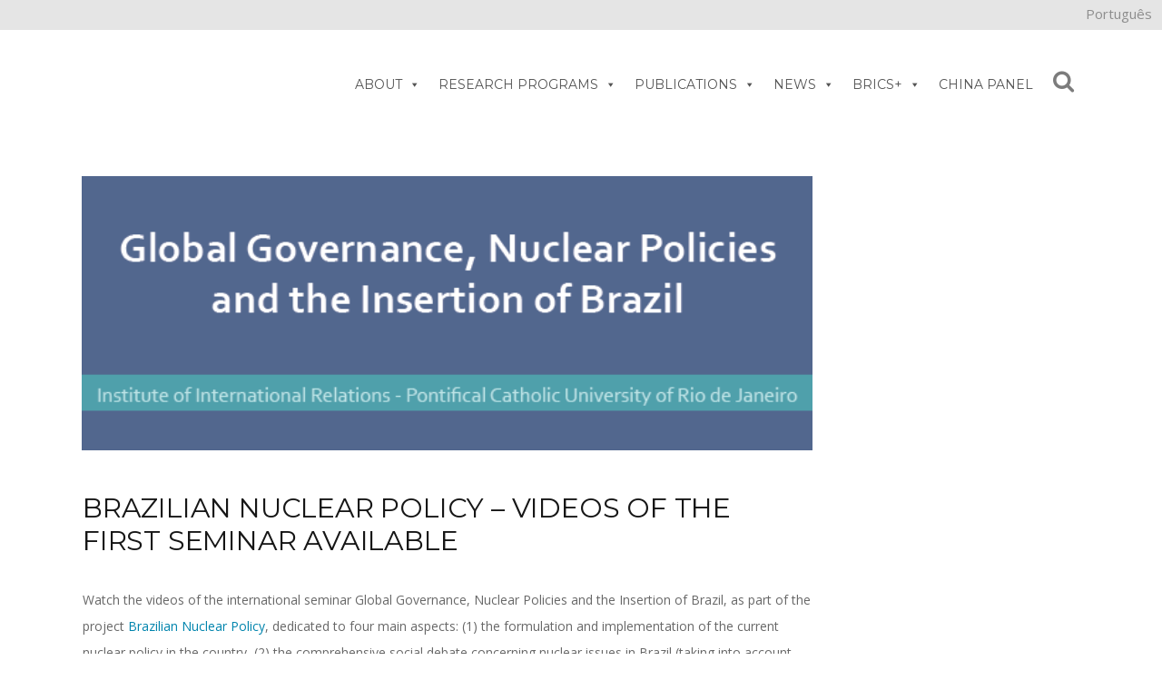

--- FILE ---
content_type: text/html; charset=UTF-8
request_url: https://bricspolicycenter.org/en/brazilian-nuclear-policy-videos-of-the-first-seminar-available/
body_size: 91500
content:
<!DOCTYPE html>
<html lang="en-US">
<head>
	<meta charset="UTF-8" />
			<meta name="viewport" content="width=device-width,initial-scale=1,user-scalable=no">
		<title>BRAZILIAN NUCLEAR POLICY – VIDEOS OF THE FIRST SEMINAR AVAILABLE - brq</title>

	
			
				
	<link rel="profile" href="http://gmpg.org/xfn/11" />
	<link rel="pingback" href="https://bricspolicycenter.org/xmlrpc.php" />
	<link rel="shortcut icon" type="image/x-icon" href="https://bricspolicycenter.org/wp-content/uploads/2016/10/bpc_logoico.ico" />
	<link rel="apple-touch-icon" href="https://bricspolicycenter.org/wp-content/uploads/2016/10/bpc_logoico.ico" />
	<!--[if gte IE 9]>
	<style type="text/css">
		.gradient {
			filter: none;
		}
	</style>
	<![endif]-->

	<link href='//fonts.googleapis.com/css?family=Raleway:100,100italic,200,200italic,300,300italic,400,400italic,500,500italic,600,600italic,700,700italic,800,800italic,900,900italic|Crete+Round:100,100italic,200,200italic,300,300italic,400,400italic,500,500italic,600,600italic,700,700italic,800,800italic,900,900italic|Open+Sans:100,100italic,200,200italic,300,300italic,400,400italic,500,500italic,600,600italic,700,700italic,800,800italic,900,900italic|Roboto:100,100italic,200,200italic,300,300italic,400,400italic,500,500italic,600,600italic,700,700italic,800,800italic,900,900italic|Roboto+Condensed:100,100italic,200,200italic,300,300italic,400,400italic,500,500italic,600,600italic,700,700italic,800,800italic,900,900italic|Montserrat:100,100italic,200,200italic,300,300italic,400,400italic,500,500italic,600,600italic,700,700italic,800,800italic,900,900italic&#038;subset=latin,latin-ext' rel='stylesheet' type='text/css' />
<meta name='robots' content='index, follow, max-image-preview:large, max-snippet:-1, max-video-preview:-1' />
	<style>img:is([sizes="auto" i], [sizes^="auto," i]) { contain-intrinsic-size: 3000px 1500px }</style>
	<link rel="alternate" hreflang="pt-br" href="https://bricspolicycenter.org/politica-nuclear-brasileira-videos-do-primeiro-seminario-disponiveis/" />
<link rel="alternate" hreflang="en" href="https://bricspolicycenter.org/en/brazilian-nuclear-policy-videos-of-the-first-seminar-available/" />
<link rel="alternate" hreflang="x-default" href="https://bricspolicycenter.org/politica-nuclear-brasileira-videos-do-primeiro-seminario-disponiveis/" />

	<!-- This site is optimized with the Yoast SEO plugin v24.6 - https://yoast.com/wordpress/plugins/seo/ -->
	<link rel="canonical" href="https://bricspolicycenter.org/politica-nuclear-brasileira-videos-do-primeiro-seminario-disponiveis/" />
	<meta property="og:locale" content="en_US" />
	<meta property="og:type" content="article" />
	<meta property="og:title" content="BRAZILIAN NUCLEAR POLICY – VIDEOS OF THE FIRST SEMINAR AVAILABLE - brq" />
	<meta property="og:description" content="Watch the videos of the international seminar Global Governance, Nuclear Policies and the Insertion of Brazil, as part of the project Brazilian Nuclear Policy, dedicated to four main aspects: (1) the formulation..." />
	<meta property="og:url" content="https://bricspolicycenter.org/politica-nuclear-brasileira-videos-do-primeiro-seminario-disponiveis/" />
	<meta property="og:site_name" content="brq" />
	<meta property="article:published_time" content="2016-03-15T17:31:02+00:00" />
	<meta property="article:modified_time" content="2018-04-06T17:34:35+00:00" />
	<meta property="og:image" content="https://bricspolicycenter.org/wp-content/uploads/2018/03/1508882286.png" />
	<meta property="og:image:width" content="589" />
	<meta property="og:image:height" content="221" />
	<meta property="og:image:type" content="image/png" />
	<meta name="author" content="Thalyta Ferraz" />
	<meta name="twitter:card" content="summary_large_image" />
	<meta name="twitter:label1" content="Written by" />
	<meta name="twitter:data1" content="Thalyta Ferraz" />
	<script type="application/ld+json" class="yoast-schema-graph">{"@context":"https://schema.org","@graph":[{"@type":"WebPage","@id":"https://bricspolicycenter.org/politica-nuclear-brasileira-videos-do-primeiro-seminario-disponiveis/","url":"https://bricspolicycenter.org/politica-nuclear-brasileira-videos-do-primeiro-seminario-disponiveis/","name":"BRAZILIAN NUCLEAR POLICY – VIDEOS OF THE FIRST SEMINAR AVAILABLE - brq","isPartOf":{"@id":"https://bricspolicycenter.org/en/#website"},"primaryImageOfPage":{"@id":"https://bricspolicycenter.org/politica-nuclear-brasileira-videos-do-primeiro-seminario-disponiveis/#primaryimage"},"image":{"@id":"https://bricspolicycenter.org/politica-nuclear-brasileira-videos-do-primeiro-seminario-disponiveis/#primaryimage"},"thumbnailUrl":"https://bricspolicycenter.org/wp-content/uploads/2018/03/1508882286.png","datePublished":"2016-03-15T17:31:02+00:00","dateModified":"2018-04-06T17:34:35+00:00","author":{"@id":"https://bricspolicycenter.org/en/#/schema/person/c94d7086b162e96235a3664c432813a7"},"breadcrumb":{"@id":"https://bricspolicycenter.org/politica-nuclear-brasileira-videos-do-primeiro-seminario-disponiveis/#breadcrumb"},"inLanguage":"en-US","potentialAction":[{"@type":"ReadAction","target":["https://bricspolicycenter.org/politica-nuclear-brasileira-videos-do-primeiro-seminario-disponiveis/"]}]},{"@type":"ImageObject","inLanguage":"en-US","@id":"https://bricspolicycenter.org/politica-nuclear-brasileira-videos-do-primeiro-seminario-disponiveis/#primaryimage","url":"https://bricspolicycenter.org/wp-content/uploads/2018/03/1508882286.png","contentUrl":"https://bricspolicycenter.org/wp-content/uploads/2018/03/1508882286.png","width":589,"height":221},{"@type":"BreadcrumbList","@id":"https://bricspolicycenter.org/politica-nuclear-brasileira-videos-do-primeiro-seminario-disponiveis/#breadcrumb","itemListElement":[{"@type":"ListItem","position":1,"name":"Início","item":"https://bricspolicycenter.org/en/"},{"@type":"ListItem","position":2,"name":"BRAZILIAN NUCLEAR POLICY – VIDEOS OF THE FIRST SEMINAR AVAILABLE"}]},{"@type":"WebSite","@id":"https://bricspolicycenter.org/en/#website","url":"https://bricspolicycenter.org/en/","name":"brq","description":"Só mais um site WordPress","potentialAction":[{"@type":"SearchAction","target":{"@type":"EntryPoint","urlTemplate":"https://bricspolicycenter.org/en/?s={search_term_string}"},"query-input":{"@type":"PropertyValueSpecification","valueRequired":true,"valueName":"search_term_string"}}],"inLanguage":"en-US"},{"@type":"Person","@id":"https://bricspolicycenter.org/en/#/schema/person/c94d7086b162e96235a3664c432813a7","name":"Thalyta Ferraz","image":{"@type":"ImageObject","inLanguage":"en-US","@id":"https://bricspolicycenter.org/en/#/schema/person/image/","url":"https://secure.gravatar.com/avatar/158cd1cc16a29065e1588f39db1ce81d?s=96&d=mm&r=g","contentUrl":"https://secure.gravatar.com/avatar/158cd1cc16a29065e1588f39db1ce81d?s=96&d=mm&r=g","caption":"Thalyta Ferraz"},"url":"https://bricspolicycenter.org/en/author/thalyta/"}]}</script>
	<!-- / Yoast SEO plugin. -->


<link rel='dns-prefetch' href='//www.googletagmanager.com' />
<link rel="alternate" type="text/calendar" title="brq &raquo; iCal Feed" href="https://bricspolicycenter.org/en/eventos/?ical=1" />
<script type="text/javascript">
/* <![CDATA[ */
window._wpemojiSettings = {"baseUrl":"https:\/\/s.w.org\/images\/core\/emoji\/15.0.3\/72x72\/","ext":".png","svgUrl":"https:\/\/s.w.org\/images\/core\/emoji\/15.0.3\/svg\/","svgExt":".svg","source":{"concatemoji":"https:\/\/bricspolicycenter.org\/wp-includes\/js\/wp-emoji-release.min.js?ver=6.7.4"}};
/*! This file is auto-generated */
!function(i,n){var o,s,e;function c(e){try{var t={supportTests:e,timestamp:(new Date).valueOf()};sessionStorage.setItem(o,JSON.stringify(t))}catch(e){}}function p(e,t,n){e.clearRect(0,0,e.canvas.width,e.canvas.height),e.fillText(t,0,0);var t=new Uint32Array(e.getImageData(0,0,e.canvas.width,e.canvas.height).data),r=(e.clearRect(0,0,e.canvas.width,e.canvas.height),e.fillText(n,0,0),new Uint32Array(e.getImageData(0,0,e.canvas.width,e.canvas.height).data));return t.every(function(e,t){return e===r[t]})}function u(e,t,n){switch(t){case"flag":return n(e,"\ud83c\udff3\ufe0f\u200d\u26a7\ufe0f","\ud83c\udff3\ufe0f\u200b\u26a7\ufe0f")?!1:!n(e,"\ud83c\uddfa\ud83c\uddf3","\ud83c\uddfa\u200b\ud83c\uddf3")&&!n(e,"\ud83c\udff4\udb40\udc67\udb40\udc62\udb40\udc65\udb40\udc6e\udb40\udc67\udb40\udc7f","\ud83c\udff4\u200b\udb40\udc67\u200b\udb40\udc62\u200b\udb40\udc65\u200b\udb40\udc6e\u200b\udb40\udc67\u200b\udb40\udc7f");case"emoji":return!n(e,"\ud83d\udc26\u200d\u2b1b","\ud83d\udc26\u200b\u2b1b")}return!1}function f(e,t,n){var r="undefined"!=typeof WorkerGlobalScope&&self instanceof WorkerGlobalScope?new OffscreenCanvas(300,150):i.createElement("canvas"),a=r.getContext("2d",{willReadFrequently:!0}),o=(a.textBaseline="top",a.font="600 32px Arial",{});return e.forEach(function(e){o[e]=t(a,e,n)}),o}function t(e){var t=i.createElement("script");t.src=e,t.defer=!0,i.head.appendChild(t)}"undefined"!=typeof Promise&&(o="wpEmojiSettingsSupports",s=["flag","emoji"],n.supports={everything:!0,everythingExceptFlag:!0},e=new Promise(function(e){i.addEventListener("DOMContentLoaded",e,{once:!0})}),new Promise(function(t){var n=function(){try{var e=JSON.parse(sessionStorage.getItem(o));if("object"==typeof e&&"number"==typeof e.timestamp&&(new Date).valueOf()<e.timestamp+604800&&"object"==typeof e.supportTests)return e.supportTests}catch(e){}return null}();if(!n){if("undefined"!=typeof Worker&&"undefined"!=typeof OffscreenCanvas&&"undefined"!=typeof URL&&URL.createObjectURL&&"undefined"!=typeof Blob)try{var e="postMessage("+f.toString()+"("+[JSON.stringify(s),u.toString(),p.toString()].join(",")+"));",r=new Blob([e],{type:"text/javascript"}),a=new Worker(URL.createObjectURL(r),{name:"wpTestEmojiSupports"});return void(a.onmessage=function(e){c(n=e.data),a.terminate(),t(n)})}catch(e){}c(n=f(s,u,p))}t(n)}).then(function(e){for(var t in e)n.supports[t]=e[t],n.supports.everything=n.supports.everything&&n.supports[t],"flag"!==t&&(n.supports.everythingExceptFlag=n.supports.everythingExceptFlag&&n.supports[t]);n.supports.everythingExceptFlag=n.supports.everythingExceptFlag&&!n.supports.flag,n.DOMReady=!1,n.readyCallback=function(){n.DOMReady=!0}}).then(function(){return e}).then(function(){var e;n.supports.everything||(n.readyCallback(),(e=n.source||{}).concatemoji?t(e.concatemoji):e.wpemoji&&e.twemoji&&(t(e.twemoji),t(e.wpemoji)))}))}((window,document),window._wpemojiSettings);
/* ]]> */
</script>
<style id='wp-emoji-styles-inline-css' type='text/css'>

	img.wp-smiley, img.emoji {
		display: inline !important;
		border: none !important;
		box-shadow: none !important;
		height: 1em !important;
		width: 1em !important;
		margin: 0 0.07em !important;
		vertical-align: -0.1em !important;
		background: none !important;
		padding: 0 !important;
	}
</style>
<link rel='stylesheet' id='wp-block-library-css' href='https://bricspolicycenter.org/wp-includes/css/dist/block-library/style.min.css?ver=6.7.4' type='text/css' media='all' />
<style id='pdfemb-pdf-embedder-viewer-style-inline-css' type='text/css'>
.wp-block-pdfemb-pdf-embedder-viewer{max-width:none}

</style>
<style id='powerpress-player-block-style-inline-css' type='text/css'>


</style>
<link rel='stylesheet' id='awsm-ead-public-css' href='https://bricspolicycenter.org/wp-content/plugins/embed-any-document/css/embed-public.min.css?ver=2.7.6' type='text/css' media='all' />
<style id='classic-theme-styles-inline-css' type='text/css'>
/*! This file is auto-generated */
.wp-block-button__link{color:#fff;background-color:#32373c;border-radius:9999px;box-shadow:none;text-decoration:none;padding:calc(.667em + 2px) calc(1.333em + 2px);font-size:1.125em}.wp-block-file__button{background:#32373c;color:#fff;text-decoration:none}
</style>
<style id='global-styles-inline-css' type='text/css'>
:root{--wp--preset--aspect-ratio--square: 1;--wp--preset--aspect-ratio--4-3: 4/3;--wp--preset--aspect-ratio--3-4: 3/4;--wp--preset--aspect-ratio--3-2: 3/2;--wp--preset--aspect-ratio--2-3: 2/3;--wp--preset--aspect-ratio--16-9: 16/9;--wp--preset--aspect-ratio--9-16: 9/16;--wp--preset--color--black: #000000;--wp--preset--color--cyan-bluish-gray: #abb8c3;--wp--preset--color--white: #ffffff;--wp--preset--color--pale-pink: #f78da7;--wp--preset--color--vivid-red: #cf2e2e;--wp--preset--color--luminous-vivid-orange: #ff6900;--wp--preset--color--luminous-vivid-amber: #fcb900;--wp--preset--color--light-green-cyan: #7bdcb5;--wp--preset--color--vivid-green-cyan: #00d084;--wp--preset--color--pale-cyan-blue: #8ed1fc;--wp--preset--color--vivid-cyan-blue: #0693e3;--wp--preset--color--vivid-purple: #9b51e0;--wp--preset--gradient--vivid-cyan-blue-to-vivid-purple: linear-gradient(135deg,rgba(6,147,227,1) 0%,rgb(155,81,224) 100%);--wp--preset--gradient--light-green-cyan-to-vivid-green-cyan: linear-gradient(135deg,rgb(122,220,180) 0%,rgb(0,208,130) 100%);--wp--preset--gradient--luminous-vivid-amber-to-luminous-vivid-orange: linear-gradient(135deg,rgba(252,185,0,1) 0%,rgba(255,105,0,1) 100%);--wp--preset--gradient--luminous-vivid-orange-to-vivid-red: linear-gradient(135deg,rgba(255,105,0,1) 0%,rgb(207,46,46) 100%);--wp--preset--gradient--very-light-gray-to-cyan-bluish-gray: linear-gradient(135deg,rgb(238,238,238) 0%,rgb(169,184,195) 100%);--wp--preset--gradient--cool-to-warm-spectrum: linear-gradient(135deg,rgb(74,234,220) 0%,rgb(151,120,209) 20%,rgb(207,42,186) 40%,rgb(238,44,130) 60%,rgb(251,105,98) 80%,rgb(254,248,76) 100%);--wp--preset--gradient--blush-light-purple: linear-gradient(135deg,rgb(255,206,236) 0%,rgb(152,150,240) 100%);--wp--preset--gradient--blush-bordeaux: linear-gradient(135deg,rgb(254,205,165) 0%,rgb(254,45,45) 50%,rgb(107,0,62) 100%);--wp--preset--gradient--luminous-dusk: linear-gradient(135deg,rgb(255,203,112) 0%,rgb(199,81,192) 50%,rgb(65,88,208) 100%);--wp--preset--gradient--pale-ocean: linear-gradient(135deg,rgb(255,245,203) 0%,rgb(182,227,212) 50%,rgb(51,167,181) 100%);--wp--preset--gradient--electric-grass: linear-gradient(135deg,rgb(202,248,128) 0%,rgb(113,206,126) 100%);--wp--preset--gradient--midnight: linear-gradient(135deg,rgb(2,3,129) 0%,rgb(40,116,252) 100%);--wp--preset--font-size--small: 13px;--wp--preset--font-size--medium: 20px;--wp--preset--font-size--large: 36px;--wp--preset--font-size--x-large: 42px;--wp--preset--spacing--20: 0.44rem;--wp--preset--spacing--30: 0.67rem;--wp--preset--spacing--40: 1rem;--wp--preset--spacing--50: 1.5rem;--wp--preset--spacing--60: 2.25rem;--wp--preset--spacing--70: 3.38rem;--wp--preset--spacing--80: 5.06rem;--wp--preset--shadow--natural: 6px 6px 9px rgba(0, 0, 0, 0.2);--wp--preset--shadow--deep: 12px 12px 50px rgba(0, 0, 0, 0.4);--wp--preset--shadow--sharp: 6px 6px 0px rgba(0, 0, 0, 0.2);--wp--preset--shadow--outlined: 6px 6px 0px -3px rgba(255, 255, 255, 1), 6px 6px rgba(0, 0, 0, 1);--wp--preset--shadow--crisp: 6px 6px 0px rgba(0, 0, 0, 1);}:where(.is-layout-flex){gap: 0.5em;}:where(.is-layout-grid){gap: 0.5em;}body .is-layout-flex{display: flex;}.is-layout-flex{flex-wrap: wrap;align-items: center;}.is-layout-flex > :is(*, div){margin: 0;}body .is-layout-grid{display: grid;}.is-layout-grid > :is(*, div){margin: 0;}:where(.wp-block-columns.is-layout-flex){gap: 2em;}:where(.wp-block-columns.is-layout-grid){gap: 2em;}:where(.wp-block-post-template.is-layout-flex){gap: 1.25em;}:where(.wp-block-post-template.is-layout-grid){gap: 1.25em;}.has-black-color{color: var(--wp--preset--color--black) !important;}.has-cyan-bluish-gray-color{color: var(--wp--preset--color--cyan-bluish-gray) !important;}.has-white-color{color: var(--wp--preset--color--white) !important;}.has-pale-pink-color{color: var(--wp--preset--color--pale-pink) !important;}.has-vivid-red-color{color: var(--wp--preset--color--vivid-red) !important;}.has-luminous-vivid-orange-color{color: var(--wp--preset--color--luminous-vivid-orange) !important;}.has-luminous-vivid-amber-color{color: var(--wp--preset--color--luminous-vivid-amber) !important;}.has-light-green-cyan-color{color: var(--wp--preset--color--light-green-cyan) !important;}.has-vivid-green-cyan-color{color: var(--wp--preset--color--vivid-green-cyan) !important;}.has-pale-cyan-blue-color{color: var(--wp--preset--color--pale-cyan-blue) !important;}.has-vivid-cyan-blue-color{color: var(--wp--preset--color--vivid-cyan-blue) !important;}.has-vivid-purple-color{color: var(--wp--preset--color--vivid-purple) !important;}.has-black-background-color{background-color: var(--wp--preset--color--black) !important;}.has-cyan-bluish-gray-background-color{background-color: var(--wp--preset--color--cyan-bluish-gray) !important;}.has-white-background-color{background-color: var(--wp--preset--color--white) !important;}.has-pale-pink-background-color{background-color: var(--wp--preset--color--pale-pink) !important;}.has-vivid-red-background-color{background-color: var(--wp--preset--color--vivid-red) !important;}.has-luminous-vivid-orange-background-color{background-color: var(--wp--preset--color--luminous-vivid-orange) !important;}.has-luminous-vivid-amber-background-color{background-color: var(--wp--preset--color--luminous-vivid-amber) !important;}.has-light-green-cyan-background-color{background-color: var(--wp--preset--color--light-green-cyan) !important;}.has-vivid-green-cyan-background-color{background-color: var(--wp--preset--color--vivid-green-cyan) !important;}.has-pale-cyan-blue-background-color{background-color: var(--wp--preset--color--pale-cyan-blue) !important;}.has-vivid-cyan-blue-background-color{background-color: var(--wp--preset--color--vivid-cyan-blue) !important;}.has-vivid-purple-background-color{background-color: var(--wp--preset--color--vivid-purple) !important;}.has-black-border-color{border-color: var(--wp--preset--color--black) !important;}.has-cyan-bluish-gray-border-color{border-color: var(--wp--preset--color--cyan-bluish-gray) !important;}.has-white-border-color{border-color: var(--wp--preset--color--white) !important;}.has-pale-pink-border-color{border-color: var(--wp--preset--color--pale-pink) !important;}.has-vivid-red-border-color{border-color: var(--wp--preset--color--vivid-red) !important;}.has-luminous-vivid-orange-border-color{border-color: var(--wp--preset--color--luminous-vivid-orange) !important;}.has-luminous-vivid-amber-border-color{border-color: var(--wp--preset--color--luminous-vivid-amber) !important;}.has-light-green-cyan-border-color{border-color: var(--wp--preset--color--light-green-cyan) !important;}.has-vivid-green-cyan-border-color{border-color: var(--wp--preset--color--vivid-green-cyan) !important;}.has-pale-cyan-blue-border-color{border-color: var(--wp--preset--color--pale-cyan-blue) !important;}.has-vivid-cyan-blue-border-color{border-color: var(--wp--preset--color--vivid-cyan-blue) !important;}.has-vivid-purple-border-color{border-color: var(--wp--preset--color--vivid-purple) !important;}.has-vivid-cyan-blue-to-vivid-purple-gradient-background{background: var(--wp--preset--gradient--vivid-cyan-blue-to-vivid-purple) !important;}.has-light-green-cyan-to-vivid-green-cyan-gradient-background{background: var(--wp--preset--gradient--light-green-cyan-to-vivid-green-cyan) !important;}.has-luminous-vivid-amber-to-luminous-vivid-orange-gradient-background{background: var(--wp--preset--gradient--luminous-vivid-amber-to-luminous-vivid-orange) !important;}.has-luminous-vivid-orange-to-vivid-red-gradient-background{background: var(--wp--preset--gradient--luminous-vivid-orange-to-vivid-red) !important;}.has-very-light-gray-to-cyan-bluish-gray-gradient-background{background: var(--wp--preset--gradient--very-light-gray-to-cyan-bluish-gray) !important;}.has-cool-to-warm-spectrum-gradient-background{background: var(--wp--preset--gradient--cool-to-warm-spectrum) !important;}.has-blush-light-purple-gradient-background{background: var(--wp--preset--gradient--blush-light-purple) !important;}.has-blush-bordeaux-gradient-background{background: var(--wp--preset--gradient--blush-bordeaux) !important;}.has-luminous-dusk-gradient-background{background: var(--wp--preset--gradient--luminous-dusk) !important;}.has-pale-ocean-gradient-background{background: var(--wp--preset--gradient--pale-ocean) !important;}.has-electric-grass-gradient-background{background: var(--wp--preset--gradient--electric-grass) !important;}.has-midnight-gradient-background{background: var(--wp--preset--gradient--midnight) !important;}.has-small-font-size{font-size: var(--wp--preset--font-size--small) !important;}.has-medium-font-size{font-size: var(--wp--preset--font-size--medium) !important;}.has-large-font-size{font-size: var(--wp--preset--font-size--large) !important;}.has-x-large-font-size{font-size: var(--wp--preset--font-size--x-large) !important;}
:where(.wp-block-post-template.is-layout-flex){gap: 1.25em;}:where(.wp-block-post-template.is-layout-grid){gap: 1.25em;}
:where(.wp-block-columns.is-layout-flex){gap: 2em;}:where(.wp-block-columns.is-layout-grid){gap: 2em;}
:root :where(.wp-block-pullquote){font-size: 1.5em;line-height: 1.6;}
</style>
<link rel='stylesheet' id='contact-form-7-css' href='https://bricspolicycenter.org/wp-content/plugins/contact-form-7/includes/css/styles.css?ver=6.0.4' type='text/css' media='all' />
<link rel='stylesheet' id='lana-downloads-manager-css' href='https://bricspolicycenter.org/wp-content/plugins/lana-downloads-manager//assets/css/lana-downloads-manager.css?ver=1.10.0' type='text/css' media='all' />
<link rel='stylesheet' id='profiler-what-slowing-down-css' href='https://bricspolicycenter.org/wp-content/plugins/profiler-what-slowing-down/public/css/which-plugin-slowing-down-public.css?ver=1.0.0' type='text/css' media='all' />
<link rel='stylesheet' id='searchandfilter-css' href='https://bricspolicycenter.org/wp-content/plugins/search-filter/style.css?ver=1' type='text/css' media='all' />
<link rel='stylesheet' id='wpml-legacy-dropdown-0-css' href='https://bricspolicycenter.org/wp-content/plugins/sitepress-multilingual-cms/templates/language-switchers/legacy-dropdown/style.min.css?ver=1' type='text/css' media='all' />
<style id='wpml-legacy-dropdown-0-inline-css' type='text/css'>
.wpml-ls-statics-shortcode_actions{background-color:#eeeeee;}.wpml-ls-statics-shortcode_actions, .wpml-ls-statics-shortcode_actions .wpml-ls-sub-menu, .wpml-ls-statics-shortcode_actions a {border-color:#cdcdcd;}.wpml-ls-statics-shortcode_actions a, .wpml-ls-statics-shortcode_actions .wpml-ls-sub-menu a, .wpml-ls-statics-shortcode_actions .wpml-ls-sub-menu a:link, .wpml-ls-statics-shortcode_actions li:not(.wpml-ls-current-language) .wpml-ls-link, .wpml-ls-statics-shortcode_actions li:not(.wpml-ls-current-language) .wpml-ls-link:link {color:#444444;background-color:#ffffff;}.wpml-ls-statics-shortcode_actions a, .wpml-ls-statics-shortcode_actions .wpml-ls-sub-menu a:hover,.wpml-ls-statics-shortcode_actions .wpml-ls-sub-menu a:focus, .wpml-ls-statics-shortcode_actions .wpml-ls-sub-menu a:link:hover, .wpml-ls-statics-shortcode_actions .wpml-ls-sub-menu a:link:focus {color:#000000;background-color:#eeeeee;}.wpml-ls-statics-shortcode_actions .wpml-ls-current-language > a {color:#444444;background-color:#ffffff;}.wpml-ls-statics-shortcode_actions .wpml-ls-current-language:hover>a, .wpml-ls-statics-shortcode_actions .wpml-ls-current-language>a:focus {color:#000000;background-color:#eeeeee;}
</style>
<link rel='stylesheet' id='wpml-legacy-vertical-list-0-css' href='https://bricspolicycenter.org/wp-content/plugins/sitepress-multilingual-cms/templates/language-switchers/legacy-list-vertical/style.min.css?ver=1' type='text/css' media='all' />
<style id='wpml-legacy-vertical-list-0-inline-css' type='text/css'>
.header_top #lang_sel>ul>li>a:after, .header_top #lang_sel_click>ul>li>a:after { border-top: 0!important; } js-wpml-ls-item-toggle wpml-ls-item-toggle lang_sel_sel icl-pt-br { }
</style>
<link rel='stylesheet' id='megamenu-css' href='https://bricspolicycenter.org/wp-content/uploads/maxmegamenu/style_en.css?ver=236f53' type='text/css' media='all' />
<link rel='stylesheet' id='dashicons-css' href='https://bricspolicycenter.org/wp-includes/css/dashicons.min.css?ver=6.7.4' type='text/css' media='all' />
<link rel='stylesheet' id='qode_default_style-css' href='https://bricspolicycenter.org/wp-content/themes/stockholm/style.css?ver=6.7.4' type='text/css' media='all' />
<link rel='stylesheet' id='qode_stylesheet-css' href='https://bricspolicycenter.org/wp-content/themes/stockholm/css/stylesheet.min.css?ver=6.7.4' type='text/css' media='all' />
<link rel='stylesheet' id='qode_style_dynamic-css' href='https://bricspolicycenter.org/wp-content/themes/stockholm/css/style_dynamic.css?ver=1769521934' type='text/css' media='all' />
<link rel='stylesheet' id='qode_font-awesome-css' href='https://bricspolicycenter.org/wp-content/themes/stockholm/css/font-awesome/css/font-awesome.min.css?ver=6.7.4' type='text/css' media='all' />
<link rel='stylesheet' id='qode_elegant-icons-css' href='https://bricspolicycenter.org/wp-content/themes/stockholm/css/elegant-icons/style.min.css?ver=6.7.4' type='text/css' media='all' />
<link rel='stylesheet' id='qode_linear-icons-css' href='https://bricspolicycenter.org/wp-content/themes/stockholm/css/linear-icons/style.css?ver=6.7.4' type='text/css' media='all' />
<link rel='stylesheet' id='mediaelement-css' href='https://bricspolicycenter.org/wp-includes/js/mediaelement/mediaelementplayer-legacy.min.css?ver=4.2.17' type='text/css' media='all' />
<link rel='stylesheet' id='wp-mediaelement-css' href='https://bricspolicycenter.org/wp-includes/js/mediaelement/wp-mediaelement.min.css?ver=6.7.4' type='text/css' media='all' />
<link rel='stylesheet' id='qode_responsive-css' href='https://bricspolicycenter.org/wp-content/themes/stockholm/css/responsive.min.css?ver=6.7.4' type='text/css' media='all' />
<link rel='stylesheet' id='qode_style_dynamic_responsive-css' href='https://bricspolicycenter.org/wp-content/themes/stockholm/css/style_dynamic_responsive.css?ver=1769521934' type='text/css' media='all' />
<link rel='stylesheet' id='js_composer_front-css' href='https://bricspolicycenter.org/wp-content/plugins/js_composer/assets/css/js_composer.min.css?ver=8.2' type='text/css' media='all' />
<link rel='stylesheet' id='qode_custom_css-css' href='https://bricspolicycenter.org/wp-content/themes/stockholm/css/custom_css.css?ver=1769521934' type='text/css' media='all' />
<link rel='stylesheet' id='qode_mac_stylesheet-css' href='https://bricspolicycenter.org/wp-content/themes/stockholm/css/mac_stylesheet.css?ver=6.7.4' type='text/css' media='all' />
<link rel='stylesheet' id='qode_webkit-css' href='https://bricspolicycenter.org/wp-content/themes/stockholm/css/webkit_stylesheet.css?ver=6.7.4' type='text/css' media='all' />
<link rel='stylesheet' id='fancybox-css' href='https://bricspolicycenter.org/wp-content/plugins/easy-fancybox/fancybox/1.5.4/jquery.fancybox.min.css?ver=6.7.4' type='text/css' media='screen' />
<style id='fancybox-inline-css' type='text/css'>
#fancybox-content{border-color:#ffffff;}#fancybox-title,#fancybox-title-float-main{color:#fff}
</style>
<link rel='stylesheet' id='malinky-ajax-pagination-css' href='https://bricspolicycenter.org/wp-content/plugins/malinky-ajax-pagination/css/style.css' type='text/css' media='all' />
<script type="text/javascript" id="jquery-core-js-extra">
/* <![CDATA[ */
var SDT_DATA = {"ajaxurl":"https:\/\/bricspolicycenter.org\/wp-admin\/admin-ajax.php","siteUrl":"https:\/\/bricspolicycenter.org\/","pluginsUrl":"https:\/\/bricspolicycenter.org\/wp-content\/plugins","isAdmin":""};
/* ]]> */
</script>
<script type="text/javascript" src="https://bricspolicycenter.org/wp-includes/js/jquery/jquery.min.js?ver=3.7.1" id="jquery-core-js"></script>
<script type="text/javascript" src="https://bricspolicycenter.org/wp-includes/js/jquery/jquery-migrate.min.js?ver=3.4.1" id="jquery-migrate-js"></script>
<script type="text/javascript" src="https://bricspolicycenter.org/wp-content/plugins/profiler-what-slowing-down/public/js/which-plugin-slowing-down-public.js?ver=1.0.0" id="profiler-what-slowing-down-js"></script>
<script type="text/javascript" src="https://bricspolicycenter.org/wp-content/plugins/sitepress-multilingual-cms/templates/language-switchers/legacy-dropdown/script.min.js?ver=1" id="wpml-legacy-dropdown-0-js"></script>

<!-- Google tag (gtag.js) snippet added by Site Kit -->

<!-- Google Analytics snippet added by Site Kit -->
<script type="text/javascript" src="https://www.googletagmanager.com/gtag/js?id=GT-T9HZWFC" id="google_gtagjs-js" async></script>
<script type="text/javascript" id="google_gtagjs-js-after">
/* <![CDATA[ */
window.dataLayer = window.dataLayer || [];function gtag(){dataLayer.push(arguments);}
gtag("set","linker",{"domains":["bricspolicycenter.org"]});
gtag("js", new Date());
gtag("set", "developer_id.dZTNiMT", true);
gtag("config", "GT-T9HZWFC", {"googlesitekit_post_author":"Thalyta Ferraz"});
/* ]]> */
</script>

<!-- End Google tag (gtag.js) snippet added by Site Kit -->
<script></script><link rel="https://api.w.org/" href="https://bricspolicycenter.org/en/wp-json/" /><link rel="alternate" title="JSON" type="application/json" href="https://bricspolicycenter.org/en/wp-json/wp/v2/posts/4714" /><link rel="EditURI" type="application/rsd+xml" title="RSD" href="https://bricspolicycenter.org/xmlrpc.php?rsd" />
<meta name="generator" content="WordPress 6.7.4" />
<link rel='shortlink' href='https://bricspolicycenter.org/en/?p=4714' />
<link rel="alternate" title="oEmbed (JSON)" type="application/json+oembed" href="https://bricspolicycenter.org/en/wp-json/oembed/1.0/embed?url=https%3A%2F%2Fbricspolicycenter.org%2Fen%2Fbrazilian-nuclear-policy-videos-of-the-first-seminar-available%2F" />
<link rel="alternate" title="oEmbed (XML)" type="text/xml+oembed" href="https://bricspolicycenter.org/en/wp-json/oembed/1.0/embed?url=https%3A%2F%2Fbricspolicycenter.org%2Fen%2Fbrazilian-nuclear-policy-videos-of-the-first-seminar-available%2F&#038;format=xml" />
<meta name="generator" content="WPML ver:4.6.10 stt:1,43;" />
<meta name="generator" content="Site Kit by Google 1.147.0" />            <script type="text/javascript"><!--
                                function powerpress_pinw(pinw_url){window.open(pinw_url, 'PowerPressPlayer','toolbar=0,status=0,resizable=1,width=460,height=320');	return false;}
                //-->

                // tabnab protection
                window.addEventListener('load', function () {
                    // make all links have rel="noopener noreferrer"
                    document.querySelectorAll('a[target="_blank"]').forEach(link => {
                        link.setAttribute('rel', 'noopener noreferrer');
                    });
                });
            </script>
            <meta name="tec-api-version" content="v1"><meta name="tec-api-origin" content="https://bricspolicycenter.org/en/"><link rel="alternate" href="https://bricspolicycenter.org/en/wp-json/tribe/events/v1/" /><meta name="generator" content="Powered by WPBakery Page Builder - drag and drop page builder for WordPress."/>
		<style type="text/css" id="wp-custom-css">
			.cs-infos{
	display:none;
}
#eventos .blog_holder.masonry article, #na-midia .blog_holder.masonry article {
    width: 22%;
    min-height: 480px;
}
#ajax-load-more .blog_holder.parceiros article {
    width: 22%;
	margin-left: 1%;
    min-height: 480px;
}
#ajax-load-more .blog_holder.parceiros article .time {
	display:none;
}

#ajax-load-more .blog_holder.masonry article,  #ajax-load-more .blog_holder.masonry .article{
    width: 22%;
    margin-left: 1%;
    min-height: 520px;
    position: relative;
}
.equipe article{
    min-height: 200px !important;
}
#ajax-load-more .blog_holder.masonry article,  #ajax-load-more .blog_holder.masonry .article{
    width: 22%;
    margin-left: 1%;
    min-height: 520px;
    position: relative;
}

#ajax-load-more-2 .blog_holder.masonry article {
    width: 22%;
	margin-left: 1%;
    min-height: 500px;
}

#ajax-load-more-3 .blog_holder.masonry article {
    width: 22%;
	margin-left: 1%;
    min-height: 500px;
}


.lana-download-shortcode A{
	display: inline-block;
	padding: 10px 25px;
	border: 1px solid #000000;
	border-radius: 5px;
	text-align: center;
}
.lana-download-shortcode A .badge{
	display: none;
}

.multi{
	-moz-column-count: 2;
	-moz-column-gap: 2px;
	-webkit-column-count: 2;
	-webkit-column-gap: 2px;
	column-count: 2;
}

.vc_custom_1622041951118 .post_excerpt, .vc_custom_1622041951118 .post_image, .vc_custom_1622041951118 .post_info {
	display: none !important;
}
.vc_custom_1622041951118 ARTICLE {
	min-height: 100px !important;
}
.vc_custom_1622041951118 .post_text_inner {
    padding: 0 !important;
	
}
.blog_holder.masonry.faz div.post.article {
    width: 31% !important;
    margin-left: 1% !important;
    min-height: 320px !important;
    position: relative;
    margin-bottom: 15px;
}
.blog_holder.masonry.faz div.post.article .post_image IMG{
	max-width: 80px;
	
}

.page-id-318 .qbutton {
    font-size: 11px;
    line-height: auto;
    height: auto;
}

.programas .blog_holder.masonry.faz div.post.article {
    min-height: 120px !important;
}
.carousel-inner .slider_content .slide_buttons_holder {
    display: block !important;
}
.q_logo a img {
    height: 60% !important;
	margin-top: 15px;
}
.page-id-319 .blog_holder article {
    height: auto !important;
}		</style>
		<noscript><style> .wpb_animate_when_almost_visible { opacity: 1; }</style></noscript><style type="text/css">/** Mega Menu CSS: fs **/</style>

</head>

<body class="post-template-default single single-post postid-4714 single-format-standard tribe-no-js mega-menu-max-mega-menu-5 mega-menu-top-navigation  select-theme-ver-3.2.2 menu-animation-underline smooth_scroll wpb-js-composer js-comp-ver-8.2 vc_responsive">

<div class="wrapper">
<div class="wrapper_inner">
<!-- Google Analytics start -->
		<script>
			var _gaq = _gaq || [];
			_gaq.push(['_setAccount', 'UA-127146515-1']);
			_gaq.push(['_trackPageview']);

			(function() {
				var ga = document.createElement('script'); ga.type = 'text/javascript'; ga.async = true;
				ga.src = ('https:' == document.location.protocol ? 'https://ssl' : 'http://www') + '.google-analytics.com/ga.js';
				var s = document.getElementsByTagName('script')[0]; s.parentNode.insertBefore(ga, s);
			})();
		</script>
	<!-- Google Analytics end -->

	<header class="page_header scrolled_not_transparent has_top scroll_header_top_area  fixed">
		<div class="header_inner clearfix">

		<div class="header_top_bottom_holder">
					<div class="header_top clearfix" style='' >
										<div class="left">
							<div class="inner">
															</div>
						</div>
						<div class="right">
							<div class="inner">
								<div class="header-widget widget_icl_lang_sel_widget header-right-widget">
<div class="lang_sel_list_vertical wpml-ls-sidebars-header_right wpml-ls wpml-ls-legacy-list-vertical" id="lang_sel_list">
	<ul>

					<li class="icl-pt-br wpml-ls-slot-header_right wpml-ls-item wpml-ls-item-pt-br wpml-ls-first-item wpml-ls-last-item wpml-ls-item-legacy-list-vertical">
				<a href="https://bricspolicycenter.org/politica-nuclear-brasileira-videos-do-primeiro-seminario-disponiveis/" class="wpml-ls-link">
                    <span class="wpml-ls-native icl_lang_sel_native" lang="pt-br">Português</span></a>
			</li>
		
	</ul>
</div>
</div>							</div>
						</div>
									</div>
				<div class="header_bottom clearfix" style='' >
			                    					<div class="header_inner_left">
                        													<div class="mobile_menu_button"><span><i class="fa fa-bars"></i></span></div>
												<div class="logo_wrapper">
							                            							<div class="q_logo">
                                <div style="position: relative; display: inline-block; width: 140px;">
                                    <a href="https://www.puc-rio.br/" target="_blank">
                                       <img class="normal" src="https://bricspolicycenter.org/wp-content/themes/stockholm/img/logo-puc.png" alt="Logo"/>
                                    </a>
                                </div>
                                <div style="position: relative; display: inline-block; width: 190px;">
                                <a href="https://bricspolicycenter.org/en/">
                                    <img class="normal" src="https://bricspolicycenter.org/wp-content/uploads/2026/01/logo-bpc-color.png" alt="Logo"/>
                                </a></div>
                            </div>
                            						</div>
						                        					</div>
										                                                							<div class="header_inner_right">
								<div class="side_menu_button_wrapper right">
																											<div class="side_menu_button">
																					<a class="search_button fullscreen_search" href="javascript:void(0)">
												<i class="fa fa-search"></i>
											</a>
																																							</div>
								</div>
							</div>
																		<nav class="main_menu drop_down   right">
							<div id="mega-menu-wrap-top-navigation" class="mega-menu-wrap"><div class="mega-menu-toggle"><div class="mega-toggle-blocks-left"></div><div class="mega-toggle-blocks-center"></div><div class="mega-toggle-blocks-right"><div class='mega-toggle-block mega-menu-toggle-block mega-toggle-block-1' id='mega-toggle-block-1' tabindex='0'><span class='mega-toggle-label' role='button' aria-expanded='false'><span class='mega-toggle-label-closed'>MENU</span><span class='mega-toggle-label-open'>MENU</span></span></div></div></div><ul id="mega-menu-top-navigation" class="mega-menu max-mega-menu mega-menu-horizontal mega-no-js" data-event="hover_intent" data-effect="fade_up" data-effect-speed="200" data-effect-mobile="disabled" data-effect-speed-mobile="0" data-mobile-force-width="false" data-second-click="close" data-document-click="collapse" data-vertical-behaviour="standard" data-breakpoint="600" data-unbind="true" data-mobile-state="collapse_all" data-mobile-direction="vertical" data-hover-intent-timeout="300" data-hover-intent-interval="100"><li class='mega-menu-item mega-menu-item-type-custom mega-menu-item-object-custom mega-menu-item-has-children mega-align-bottom-left mega-menu-flyout mega-menu-item-20107' id='mega-menu-item-20107'><a class="mega-menu-link" aria-expanded="false" tabindex="0">ABOUT<span class="mega-indicator"></span></a>
<ul class="mega-sub-menu">
<li class='mega-menu-item mega-menu-item-type-custom mega-menu-item-object-custom mega-menu-item-20108' id='mega-menu-item-20108'><a class="mega-menu-link" href="https://bricspolicycenter.org/sobre/#o-brics-policy-center">The BRICS Policy Center</a></li><li class='mega-menu-item mega-menu-item-type-custom mega-menu-item-object-custom mega-menu-item-20109' id='mega-menu-item-20109'><a class="mega-menu-link" href="https://bricspolicycenter.org/sobre/#missao">Mission</a></li><li class='mega-menu-item mega-menu-item-type-custom mega-menu-item-object-custom mega-menu-item-20110' id='mega-menu-item-20110'><a class="mega-menu-link" href="https://bricspolicycenter.org/en/parceiros_/">Partners</a></li><li class='mega-menu-item mega-menu-item-type-custom mega-menu-item-object-custom mega-menu-item-20111' id='mega-menu-item-20111'><a class="mega-menu-link" href="https://bricspolicycenter.org/equipe">Experts and Staff</a></li><li class='mega-menu-item mega-menu-item-type-custom mega-menu-item-object-custom mega-menu-item-has-children mega-menu-item-20112' id='mega-menu-item-20112'><a class="mega-menu-link" href="#" aria-expanded="false">Fellowship<span class="mega-indicator"></span></a>
	<ul class="mega-sub-menu">
<li class='mega-menu-item mega-menu-item-type-post_type mega-menu-item-object-page mega-menu-item-20113' id='mega-menu-item-20113'><a class="mega-menu-link" href="https://bricspolicycenter.org/en/fellowship/faq/">FAQ</a></li><li class='mega-menu-item mega-menu-item-type-post_type mega-menu-item-object-page mega-menu-item-20114' id='mega-menu-item-20114'><a class="mega-menu-link" href="https://bricspolicycenter.org/en/fellowship/fellowship-network/">Fellowship Network</a></li>	</ul>
</li><li class='mega-menu-item mega-menu-item-type-custom mega-menu-item-object-custom mega-menu-item-has-children mega-menu-item-20115' id='mega-menu-item-20115'><a class="mega-menu-link" href="#" aria-expanded="false">Internship<span class="mega-indicator"></span></a>
	<ul class="mega-sub-menu">
<li class='mega-menu-item mega-menu-item-type-custom mega-menu-item-object-custom mega-menu-item-20116' id='mega-menu-item-20116'><a class="mega-menu-link" href="https://bricspolicycenter.org/faq-internship">About the internship</a></li>	</ul>
</li><li class='mega-menu-item mega-menu-item-type-custom mega-menu-item-object-custom mega-menu-item-20117' id='mega-menu-item-20117'><a class="mega-menu-link" href="http://mapi.iri.puc-rio.br/">Professional Masters</a></li></ul>
</li><li class='mega-menu-item mega-menu-item-type-custom mega-menu-item-object-custom mega-menu-item-has-children mega-align-bottom-left mega-menu-flyout mega-menu-item-20125' id='mega-menu-item-20125'><a class="mega-menu-link" aria-expanded="false" tabindex="0">RESEARCH PROGRAMS<span class="mega-indicator"></span></a>
<ul class="mega-sub-menu">
<li class='mega-menu-item mega-menu-item-type-post_type mega-menu-item-object-programas mega-menu-item-has-children mega-menu-item-20126' id='mega-menu-item-20126'><a class="mega-menu-link" href="https://bricspolicycenter.org/en/programs/brics-urbe/" aria-expanded="false">BRICS-Urbe<span class="mega-indicator"></span></a>
	<ul class="mega-sub-menu">
<li class='mega-menu-item mega-menu-item-type-custom mega-menu-item-object-custom mega-menu-item-20137' id='mega-menu-item-20137'><a class="mega-menu-link" href="https://bricspolicycenter.org/programas/brics-urbe/#equipe">Experts</a></li><li class='mega-menu-item mega-menu-item-type-custom mega-menu-item-object-custom mega-menu-item-20135' id='mega-menu-item-20135'><a class="mega-menu-link" href="https://bricspolicycenter.org/programas/brics-urbe/#publicacoes">Publications</a></li><li class='mega-menu-item mega-menu-item-type-custom mega-menu-item-object-custom mega-menu-item-20127' id='mega-menu-item-20127'><a class="mega-menu-link" href="https://bricspolicycenter.org/programas/brics-urbe/#sobre">About</a></li><li class='mega-menu-item mega-menu-item-type-custom mega-menu-item-object-custom mega-menu-item-has-children mega-menu-item-20128' id='mega-menu-item-20128'><a class="mega-menu-link" href="https://bricspolicycenter.org/programas/brics-urbe/#projetos" aria-expanded="false">Projects<span class="mega-indicator"></span></a>
		<ul class="mega-sub-menu">
<li class='mega-menu-item mega-menu-item-type-custom mega-menu-item-object-custom mega-menu-item-20134' id='mega-menu-item-20134'><a class="mega-menu-link" href="https://bricspolicycenter.org/projetos/rio20">Rio + 20</a></li><li class='mega-menu-item mega-menu-item-type-custom mega-menu-item-object-custom mega-menu-item-20133' id='mega-menu-item-20133'><a class="mega-menu-link" href="https://bricspolicycenter.org/projetos/cidades-brics">City-BRICS</a></li><li class='mega-menu-item mega-menu-item-type-custom mega-menu-item-object-custom mega-menu-item-has-children mega-menu-item-20129' id='mega-menu-item-20129'><a class="mega-menu-link" href="#" aria-expanded="false">Right to the city<span class="mega-indicator"></span></a>
			<ul class="mega-sub-menu">
<li class='mega-menu-item mega-menu-item-type-custom mega-menu-item-object-custom mega-menu-item-20130' id='mega-menu-item-20130'><a class="mega-menu-link" href="https://bricspolicycenter.org/projetos/direito-a-cidade-nas-favelas">In the Favelas</a></li><li class='mega-menu-item mega-menu-item-type-custom mega-menu-item-object-custom mega-menu-item-20131' id='mega-menu-item-20131'><a class="mega-menu-link" href="https://bricspolicycenter.org/projetos/direito-a-cidade-nas-cidades-brics">In Cities-BRICS</a></li>			</ul>
</li><li class='mega-menu-item mega-menu-item-type-custom mega-menu-item-object-custom mega-menu-item-20132' id='mega-menu-item-20132'><a class="mega-menu-link" href="https://bricspolicycenter.org/projetos/os-brics-e-o-combate-a-desigualdade">BRICS and the fight against inequality</a></li>		</ul>
</li>	</ul>
</li><li class='mega-menu-item mega-menu-item-type-custom mega-menu-item-object-custom mega-menu-item-23037' id='mega-menu-item-23037'><a class="mega-menu-link" href="https://bricspolicycenter.org/en/programs/participatory-and-intersectional-monitoring-and-evaluation-hub-prime/">PRIME Hub</a></li><li class='mega-menu-item mega-menu-item-type-post_type mega-menu-item-object-programas mega-menu-item-has-children mega-menu-item-20139' id='mega-menu-item-20139'><a class="mega-menu-link" href="https://bricspolicycenter.org/en/programs/gsum/" aria-expanded="false">GSUM<span class="mega-indicator"></span></a>
	<ul class="mega-sub-menu">
<li class='mega-menu-item mega-menu-item-type-custom mega-menu-item-object-custom mega-menu-item-20140' id='mega-menu-item-20140'><a class="mega-menu-link" href="https://bricspolicycenter.org/programs/gsum/#o-gsum">About</a></li><li class='mega-menu-item mega-menu-item-type-custom mega-menu-item-object-custom mega-menu-item-20141' id='mega-menu-item-20141'><a class="mega-menu-link" href="https://bricspolicycenter.org/programs/gsum/#pesquisa">Research Areas</a></li><li class='mega-menu-item mega-menu-item-type-custom mega-menu-item-object-custom mega-menu-item-has-children mega-menu-item-20142' id='mega-menu-item-20142'><a class="mega-menu-link" href="https://bricspolicycenter.org/programs/gsum/#publicacoes" aria-expanded="false">Publications<span class="mega-indicator"></span></a>
		<ul class="mega-sub-menu">
<li class='mega-menu-item mega-menu-item-type-custom mega-menu-item-object-custom mega-menu-item-20145' id='mega-menu-item-20145'><a class="mega-menu-link" href="https://bricspolicycenter.org/publicacoes_/material-de-ensino/">Teaching material</a></li><li class='mega-menu-item mega-menu-item-type-custom mega-menu-item-object-custom mega-menu-item-20143' id='mega-menu-item-20143'><a class="mega-menu-link" href="https://bricspolicycenter.org/programs/gsum/#publicacoes">Policy Briefs</a></li><li class='mega-menu-item mega-menu-item-type-custom mega-menu-item-object-custom mega-menu-item-20144' id='mega-menu-item-20144'><a class="mega-menu-link" href="https://bricspolicycenter.org/publicacoes_/radar/radar-gsum/">GSUM Radar</a></li>		</ul>
</li><li class='mega-menu-item mega-menu-item-type-custom mega-menu-item-object-custom mega-menu-item-20146' id='mega-menu-item-20146'><a title="Events" class="mega-menu-link" href="https://bricspolicycenter.org/programs/gsum/#eventos">Events</a></li><li class='mega-menu-item mega-menu-item-type-custom mega-menu-item-object-custom mega-menu-item-20147' id='mega-menu-item-20147'><a class="mega-menu-link" href="https://bricspolicycenter.org/programs/gsum/#equipe">Team</a></li>	</ul>
</li><li class='mega-menu-item mega-menu-item-type-custom mega-menu-item-object-custom mega-menu-item-20195' id='mega-menu-item-20195'><a class="mega-menu-link" href="https://bricspolicycenter.org/programas/g20/">G20</a></li><li class='mega-menu-item mega-menu-item-type-custom mega-menu-item-object-custom mega-menu-item-has-children mega-menu-item-20148' id='mega-menu-item-20148'><a class="mega-menu-link" href="https://bricspolicycenter.org/programas/programa-inovacao-e-governanca-do-desenvolvimento-pigd" aria-expanded="false">Innovation and Governance of Development Program<span class="mega-indicator"></span></a>
	<ul class="mega-sub-menu">
<li class='mega-menu-item mega-menu-item-type-custom mega-menu-item-object-custom mega-menu-item-20149' id='mega-menu-item-20149'><a class="mega-menu-link" href="https://bricspolicycenter.org/programas/programa-inovacao-e-governanca/#sobre">About</a></li><li class='mega-menu-item mega-menu-item-type-custom mega-menu-item-object-custom mega-menu-item-20150' id='mega-menu-item-20150'><a class="mega-menu-link" href="https://bricspolicycenter.org/programas/programa-inovacao-e-governanca/#publicacoes">Publications</a></li><li class='mega-menu-item mega-menu-item-type-custom mega-menu-item-object-custom mega-menu-item-20152' id='mega-menu-item-20152'><a class="mega-menu-link" href="https://bricspolicycenter.org/programas/programa-inovacao-e-governanca/#equipe">Team</a></li>	</ul>
</li><li class='mega-menu-item mega-menu-item-type-post_type mega-menu-item-object-programas mega-menu-item-has-children mega-menu-item-20153' id='mega-menu-item-20153'><a class="mega-menu-link" href="https://bricspolicycenter.org/en/programs/lacid/" aria-expanded="false">LACID<span class="mega-indicator"></span></a>
	<ul class="mega-sub-menu">
<li class='mega-menu-item mega-menu-item-type-custom mega-menu-item-object-custom mega-menu-item-20154' id='mega-menu-item-20154'><a class="mega-menu-link" href="https://bricspolicycenter.org/programas/lacid/#sobre">About</a></li><li class='mega-menu-item mega-menu-item-type-custom mega-menu-item-object-custom mega-menu-item-has-children mega-menu-item-20155' id='mega-menu-item-20155'><a class="mega-menu-link" href="https://bricspolicycenter.org/programas/lacid/#projetos" aria-expanded="false">Projects<span class="mega-indicator"></span></a>
		<ul class="mega-sub-menu">
<li class='mega-menu-item mega-menu-item-type-custom mega-menu-item-object-custom mega-menu-item-22168' id='mega-menu-item-22168'><a class="mega-menu-link" href="https://bricspolicycenter.org/en/projects/industrialization-of-the-global-south/">Industrialization of the Global South</a></li><li class='mega-menu-item mega-menu-item-type-post_type mega-menu-item-object-projetos mega-menu-item-20156' id='mega-menu-item-20156'><a class="mega-menu-link" href="https://bricspolicycenter.org/en/projects/south-south-cooperation-dialogues/">Dialogues on International Development Cooperation</a></li><li class='mega-menu-item mega-menu-item-type-custom mega-menu-item-object-custom mega-menu-item-20157' id='mega-menu-item-20157'><a class="mega-menu-link" href="https://bricspolicycenter.org/projetos/o-financiamento-do-desenvolvimento-e-protecao-socioambiental-na-america-latina-e-caribe">Financing for Development</a></li><li class='mega-menu-item mega-menu-item-type-custom mega-menu-item-object-custom mega-menu-item-20158' id='mega-menu-item-20158'><a class="mega-menu-link" href="https://bricspolicycenter.org/projetos/china/">Chinese Investments in Latin America</a></li><li class='mega-menu-item mega-menu-item-type-post_type mega-menu-item-object-projetos mega-menu-item-has-children mega-menu-item-20159' id='mega-menu-item-20159'><a class="mega-menu-link" href="https://bricspolicycenter.org/en/projects/safeguards-and-multilateral-development-banks-bmds/" aria-expanded="false">Development Banks and Safeguards<span class="mega-indicator"></span></a>
			<ul class="mega-sub-menu">
<li class='mega-menu-item mega-menu-item-type-custom mega-menu-item-object-custom mega-menu-item-20160' id='mega-menu-item-20160'><a class="mega-menu-link" href="https://bricspolicycenter.org/caixas-de-ferramentas-bancos/">Toolboxes Banks</a></li>			</ul>
</li>		</ul>
</li><li class='mega-menu-item mega-menu-item-type-custom mega-menu-item-object-custom mega-menu-item-20161' id='mega-menu-item-20161'><a class="mega-menu-link" href="https://bricspolicycenter.org/programas/lacid/#publicacoes">Publications</a></li><li class='mega-menu-item mega-menu-item-type-custom mega-menu-item-object-custom mega-menu-item-20162' id='mega-menu-item-20162'><a class="mega-menu-link" href="https://bricspolicycenter.org/programas/lacid/#eventos">Events</a></li><li class='mega-menu-item mega-menu-item-type-custom mega-menu-item-object-custom mega-menu-item-20163' id='mega-menu-item-20163'><a class="mega-menu-link" href="https://bricspolicycenter.org/programas/lacid/#equipe">Team</a></li>	</ul>
</li><li class='mega-menu-item mega-menu-item-type-post_type mega-menu-item-object-programas mega-menu-item-has-children mega-menu-item-20164' id='mega-menu-item-20164'><a class="mega-menu-link" href="https://bricspolicycenter.org/en/programs/socio-environmental-platform/" aria-expanded="false">Socio-Environmental Platform<span class="mega-indicator"></span></a>
	<ul class="mega-sub-menu">
<li class='mega-menu-item mega-menu-item-type-custom mega-menu-item-object-custom mega-menu-item-20165' id='mega-menu-item-20165'><a class="mega-menu-link" href="https://bricspolicycenter.org/programas/plataforma-socioambiental/#a-plataforma-socioambiental">About</a></li><li class='mega-menu-item mega-menu-item-type-custom mega-menu-item-object-custom mega-menu-item-has-children mega-menu-item-20166' id='mega-menu-item-20166'><a class="mega-menu-link" href="https://bricspolicycenter.org/programas/plataforma-socioambiental/#projetos" aria-expanded="false">Projects<span class="mega-indicator"></span></a>
		<ul class="mega-sub-menu">
<li class='mega-menu-item mega-menu-item-type-custom mega-menu-item-object-custom mega-menu-item-20167' id='mega-menu-item-20167'><a class="mega-menu-link" href="https://bricspolicycenter.org/projetos/governanca-policentrica/">Polycentric Governance</a></li><li class='mega-menu-item mega-menu-item-type-custom mega-menu-item-object-custom mega-menu-item-20168' id='mega-menu-item-20168'><a class="mega-menu-link" href="https://bricspolicycenter.org/en/projects/ambition-climate-brics/">Climate Ambition of the BRICS Countries</a></li><li class='mega-menu-item mega-menu-item-type-post_type mega-menu-item-object-projetos mega-menu-item-20169' id='mega-menu-item-20169'><a class="mega-menu-link" href="https://bricspolicycenter.org/en/projects/brics-and-climate/">BRICS and Climate</a></li>		</ul>
</li><li class='mega-menu-item mega-menu-item-type-custom mega-menu-item-object-custom mega-menu-item-20170' id='mega-menu-item-20170'><a class="mega-menu-link" href="https://bricspolicycenter.org/programas/plataforma-socioambiental/#publicacoes">Publications</a></li><li class='mega-menu-item mega-menu-item-type-custom mega-menu-item-object-custom mega-menu-item-20172' id='mega-menu-item-20172'><a class="mega-menu-link" href="https://bricspolicycenter.org/programas/plataforma-socioambiental/#equipe">Team</a></li>	</ul>
</li><li class='mega-menu-item mega-menu-item-type-custom mega-menu-item-object-custom mega-menu-item-22495' id='mega-menu-item-22495'><a class="mega-menu-link" href="https://bricspolicycenter.org/en/programs/critical-approaches-to-development-cad/">Critical Approaches to Development</a></li><li class='mega-menu-item mega-menu-item-type-post_type mega-menu-item-object-projetos mega-menu-item-20178' id='mega-menu-item-20178'><a class="mega-menu-link" href="https://bricspolicycenter.org/en/projects/the-political-economy-of-south-south-relations-a-comparative-analysis-of-chinas-investments-in-brazil-and-south-africa/">The political economy of South-South relations</a></li><li class='mega-menu-item mega-menu-item-type-custom mega-menu-item-object-custom mega-menu-item-20179' id='mega-menu-item-20179'><a class="mega-menu-link" href="https://bricspolicycenter.org/programas/ensured/">Ensured</a></li><li class='mega-menu-item mega-menu-item-type-custom mega-menu-item-object-custom mega-menu-item-has-children mega-menu-item-20180' id='mega-menu-item-20180'><a class="mega-menu-link" href="#" aria-expanded="false">Finalized Programs<span class="mega-indicator"></span></a>
	<ul class="mega-sub-menu">
<li class='mega-menu-item mega-menu-item-type-custom mega-menu-item-object-custom mega-menu-item-has-children mega-menu-item-20173' id='mega-menu-item-20173'><a class="mega-menu-link" href="https://bricspolicycenter.org/programas/seed-seguranca-e-desenvolvimento-no-sul-global/" aria-expanded="false">SEED<span class="mega-indicator"></span></a>
		<ul class="mega-sub-menu">
<li class='mega-menu-item mega-menu-item-type-custom mega-menu-item-object-custom mega-menu-item-20174' id='mega-menu-item-20174'><a class="mega-menu-link" href="https://bricspolicycenter.org/programas/seed-seguranca-e-desenvolvimento-no-sul-global/#sobre">About</a></li><li class='mega-menu-item mega-menu-item-type-custom mega-menu-item-object-custom mega-menu-item-20175' id='mega-menu-item-20175'><a class="mega-menu-link" href="https://bricspolicycenter.org/programas/seed-seguranca-e-desenvolvimento-no-sul-global/#publicacoes">Publications</a></li><li class='mega-menu-item mega-menu-item-type-custom mega-menu-item-object-custom mega-menu-item-20176' id='mega-menu-item-20176'><a class="mega-menu-link" href="https://bricspolicycenter.org/programas/seed-seguranca-e-desenvolvimento-no-sul-global/#eventos">Events</a></li><li class='mega-menu-item mega-menu-item-type-custom mega-menu-item-object-custom mega-menu-item-20177' id='mega-menu-item-20177'><a class="mega-menu-link" href="https://bricspolicycenter.org/programas/seed-seguranca-e-desenvolvimento-no-sul-global/#equipe">Team</a></li>		</ul>
</li><li class='mega-menu-item mega-menu-item-type-custom mega-menu-item-object-custom mega-menu-item-20138' id='mega-menu-item-20138'><a class="mega-menu-link" href="https://bricspolicycenter.org/projetos/tackling-modern-slavery/">Modern Slavery Research Center</a></li><li class='mega-menu-item mega-menu-item-type-post_type mega-menu-item-object-programas mega-menu-item-20181' id='mega-menu-item-20181'><a class="mega-menu-link" href="https://bricspolicycenter.org/en/programs/brazilian-nuclear-policy/">Brazilian Nuclear Policy</a></li>	</ul>
</li></ul>
</li><li class='mega-menu-item mega-menu-item-type-custom mega-menu-item-object-custom mega-menu-item-has-children mega-align-bottom-left mega-menu-flyout mega-menu-item-20182' id='mega-menu-item-20182'><a class="mega-menu-link" aria-expanded="false" tabindex="0">PUBLICATIONS<span class="mega-indicator"></span></a>
<ul class="mega-sub-menu">
<li class='mega-menu-item mega-menu-item-type-taxonomy mega-menu-item-object-category mega-menu-item-20183' id='mega-menu-item-20183'><a class="mega-menu-link" href="https://bricspolicycenter.org/en/publications-en/bpc-policy-brief-en/">BPC Policy Brief</a></li><li class='mega-menu-item mega-menu-item-type-taxonomy mega-menu-item-object-category mega-menu-item-20184' id='mega-menu-item-20184'><a class="mega-menu-link" href="https://bricspolicycenter.org/en/publications-en/bpc-paper-en/">BPC Paper</a></li><li class='mega-menu-item mega-menu-item-type-taxonomy mega-menu-item-object-category mega-menu-item-20185' id='mega-menu-item-20185'><a class="mega-menu-link" href="https://bricspolicycenter.org/en/publications-en/fact-sheet-en/">Fact Sheet</a></li><li class='mega-menu-item mega-menu-item-type-taxonomy mega-menu-item-object-category mega-menu-item-20186' id='mega-menu-item-20186'><a class="mega-menu-link" href="https://bricspolicycenter.org/en/publications-en/radar-en/">Radar</a></li><li class='mega-menu-item mega-menu-item-type-custom mega-menu-item-object-custom mega-menu-item-20187' id='mega-menu-item-20187'><a class="mega-menu-link" href="https://bricspolicycenter.org/blog/">Blog</a></li><li class='mega-menu-item mega-menu-item-type-post_type mega-menu-item-object-page mega-menu-item-20188' id='mega-menu-item-20188'><a class="mega-menu-link" href="https://bricspolicycenter.org/en/pesquisa/">Research</a></li></ul>
</li><li class='mega-menu-item mega-menu-item-type-custom mega-menu-item-object-custom mega-menu-item-has-children mega-align-bottom-left mega-menu-flyout mega-menu-item-20189' id='mega-menu-item-20189'><a class="mega-menu-link" aria-expanded="false" tabindex="0">NEWS<span class="mega-indicator"></span></a>
<ul class="mega-sub-menu">
<li class='mega-menu-item mega-menu-item-type-post_type mega-menu-item-object-page mega-menu-item-22198' id='mega-menu-item-22198'><a class="mega-menu-link" href="https://bricspolicycenter.org/en/events/">Events</a></li><li class='mega-menu-item mega-menu-item-type-post_type mega-menu-item-object-page mega-menu-item-20192' id='mega-menu-item-20192'><a class="mega-menu-link" href="https://bricspolicycenter.org/en/news/">News</a></li><li class='mega-menu-item mega-menu-item-type-custom mega-menu-item-object-custom mega-menu-item-20193' id='mega-menu-item-20193'><a class="mega-menu-link" href="https://bricspolicycenter.org/imprensa">BPC in the Press</a></li><li class='mega-menu-item mega-menu-item-type-custom mega-menu-item-object-custom mega-menu-item-20194' id='mega-menu-item-20194'><a class="mega-menu-link" href="https://bricspolicycenter.org/newsletters-anteriores">Newsletter</a></li></ul>
</li><li class='mega-menu-item mega-menu-item-type-custom mega-menu-item-object-custom mega-menu-item-has-children mega-align-bottom-left mega-menu-flyout mega-menu-item-22075' id='mega-menu-item-22075'><a class="mega-menu-link" href="https://bricspolicycenter.org/en/programs/brics-plus/" aria-expanded="false" tabindex="0">BRICS+<span class="mega-indicator"></span></a>
<ul class="mega-sub-menu">
<li class='mega-menu-item mega-menu-item-type-custom mega-menu-item-object-custom mega-menu-item-23264' id='mega-menu-item-23264'><a class="mega-menu-link" href="https://bricspolicycenter.org/en/programs/brics-plus/">About</a></li><li class='mega-menu-item mega-menu-item-type-custom mega-menu-item-object-custom mega-menu-item-20119' id='mega-menu-item-20119'><a class="mega-menu-link" href="https://bricspolicycenter.org/en/programs/brics/">BRICS Group</a></li><li class='mega-menu-item mega-menu-item-type-post_type mega-menu-item-object-projetos mega-menu-item-20120' id='mega-menu-item-20120'><a class="mega-menu-link" href="https://bricspolicycenter.org/en/projects/brics-data/">BRICS Summit</a></li><li class='mega-menu-item mega-menu-item-type-post_type mega-menu-item-object-page mega-menu-item-20121' id='mega-menu-item-20121'><a class="mega-menu-link" href="https://bricspolicycenter.org/en/brics-policy-center-at-the-brics-forum-of-political-parties-think-tanks-and-civil-society/">Civil Society Forum</a></li><li class='mega-menu-item mega-menu-item-type-custom mega-menu-item-object-custom mega-menu-item-22680' id='mega-menu-item-22680'><a class="mega-menu-link" href="https://bricspolicycenter.org/en/conselho-thinktanks-brics/">BRICS Think Tank Council</a></li></ul>
</li><li class='mega-menu-item mega-menu-item-type-custom mega-menu-item-object-custom mega-align-bottom-left mega-menu-flyout mega-menu-item-20196' id='mega-menu-item-20196'><a class="mega-menu-link" href="https://www.bricspolicycenter.org/painelchina/index.php?&#038;lg=pt" tabindex="0">CHINA PANEL</a></li></ul></div>						</nav>
												                        											<nav class="mobile_menu">
							<div id="mega-menu-wrap-top-navigation" class="mega-menu-wrap"><div class="mega-menu-toggle"><div class="mega-toggle-blocks-left"></div><div class="mega-toggle-blocks-center"></div><div class="mega-toggle-blocks-right"><div class='mega-toggle-block mega-menu-toggle-block mega-toggle-block-1' id='mega-toggle-block-1' tabindex='0'><span class='mega-toggle-label' role='button' aria-expanded='false'><span class='mega-toggle-label-closed'>MENU</span><span class='mega-toggle-label-open'>MENU</span></span></div></div></div><ul id="mega-menu-top-navigation" class="mega-menu max-mega-menu mega-menu-horizontal mega-no-js" data-event="hover_intent" data-effect="fade_up" data-effect-speed="200" data-effect-mobile="disabled" data-effect-speed-mobile="0" data-mobile-force-width="false" data-second-click="close" data-document-click="collapse" data-vertical-behaviour="standard" data-breakpoint="600" data-unbind="true" data-mobile-state="collapse_all" data-mobile-direction="vertical" data-hover-intent-timeout="300" data-hover-intent-interval="100"><li class='mega-menu-item mega-menu-item-type-custom mega-menu-item-object-custom mega-menu-item-has-children mega-align-bottom-left mega-menu-flyout mega-menu-item-20107' id='mega-menu-item-20107'><a class="mega-menu-link" aria-expanded="false" tabindex="0">ABOUT<span class="mega-indicator"></span></a>
<ul class="mega-sub-menu">
<li class='mega-menu-item mega-menu-item-type-custom mega-menu-item-object-custom mega-menu-item-20108' id='mega-menu-item-20108'><a class="mega-menu-link" href="https://bricspolicycenter.org/sobre/#o-brics-policy-center">The BRICS Policy Center</a></li><li class='mega-menu-item mega-menu-item-type-custom mega-menu-item-object-custom mega-menu-item-20109' id='mega-menu-item-20109'><a class="mega-menu-link" href="https://bricspolicycenter.org/sobre/#missao">Mission</a></li><li class='mega-menu-item mega-menu-item-type-custom mega-menu-item-object-custom mega-menu-item-20110' id='mega-menu-item-20110'><a class="mega-menu-link" href="https://bricspolicycenter.org/en/parceiros_/">Partners</a></li><li class='mega-menu-item mega-menu-item-type-custom mega-menu-item-object-custom mega-menu-item-20111' id='mega-menu-item-20111'><a class="mega-menu-link" href="https://bricspolicycenter.org/equipe">Experts and Staff</a></li><li class='mega-menu-item mega-menu-item-type-custom mega-menu-item-object-custom mega-menu-item-has-children mega-menu-item-20112' id='mega-menu-item-20112'><a class="mega-menu-link" href="#" aria-expanded="false">Fellowship<span class="mega-indicator"></span></a>
	<ul class="mega-sub-menu">
<li class='mega-menu-item mega-menu-item-type-post_type mega-menu-item-object-page mega-menu-item-20113' id='mega-menu-item-20113'><a class="mega-menu-link" href="https://bricspolicycenter.org/en/fellowship/faq/">FAQ</a></li><li class='mega-menu-item mega-menu-item-type-post_type mega-menu-item-object-page mega-menu-item-20114' id='mega-menu-item-20114'><a class="mega-menu-link" href="https://bricspolicycenter.org/en/fellowship/fellowship-network/">Fellowship Network</a></li>	</ul>
</li><li class='mega-menu-item mega-menu-item-type-custom mega-menu-item-object-custom mega-menu-item-has-children mega-menu-item-20115' id='mega-menu-item-20115'><a class="mega-menu-link" href="#" aria-expanded="false">Internship<span class="mega-indicator"></span></a>
	<ul class="mega-sub-menu">
<li class='mega-menu-item mega-menu-item-type-custom mega-menu-item-object-custom mega-menu-item-20116' id='mega-menu-item-20116'><a class="mega-menu-link" href="https://bricspolicycenter.org/faq-internship">About the internship</a></li>	</ul>
</li><li class='mega-menu-item mega-menu-item-type-custom mega-menu-item-object-custom mega-menu-item-20117' id='mega-menu-item-20117'><a class="mega-menu-link" href="http://mapi.iri.puc-rio.br/">Professional Masters</a></li></ul>
</li><li class='mega-menu-item mega-menu-item-type-custom mega-menu-item-object-custom mega-menu-item-has-children mega-align-bottom-left mega-menu-flyout mega-menu-item-20125' id='mega-menu-item-20125'><a class="mega-menu-link" aria-expanded="false" tabindex="0">RESEARCH PROGRAMS<span class="mega-indicator"></span></a>
<ul class="mega-sub-menu">
<li class='mega-menu-item mega-menu-item-type-post_type mega-menu-item-object-programas mega-menu-item-has-children mega-menu-item-20126' id='mega-menu-item-20126'><a class="mega-menu-link" href="https://bricspolicycenter.org/en/programs/brics-urbe/" aria-expanded="false">BRICS-Urbe<span class="mega-indicator"></span></a>
	<ul class="mega-sub-menu">
<li class='mega-menu-item mega-menu-item-type-custom mega-menu-item-object-custom mega-menu-item-20137' id='mega-menu-item-20137'><a class="mega-menu-link" href="https://bricspolicycenter.org/programas/brics-urbe/#equipe">Experts</a></li><li class='mega-menu-item mega-menu-item-type-custom mega-menu-item-object-custom mega-menu-item-20135' id='mega-menu-item-20135'><a class="mega-menu-link" href="https://bricspolicycenter.org/programas/brics-urbe/#publicacoes">Publications</a></li><li class='mega-menu-item mega-menu-item-type-custom mega-menu-item-object-custom mega-menu-item-20127' id='mega-menu-item-20127'><a class="mega-menu-link" href="https://bricspolicycenter.org/programas/brics-urbe/#sobre">About</a></li><li class='mega-menu-item mega-menu-item-type-custom mega-menu-item-object-custom mega-menu-item-has-children mega-menu-item-20128' id='mega-menu-item-20128'><a class="mega-menu-link" href="https://bricspolicycenter.org/programas/brics-urbe/#projetos" aria-expanded="false">Projects<span class="mega-indicator"></span></a>
		<ul class="mega-sub-menu">
<li class='mega-menu-item mega-menu-item-type-custom mega-menu-item-object-custom mega-menu-item-20134' id='mega-menu-item-20134'><a class="mega-menu-link" href="https://bricspolicycenter.org/projetos/rio20">Rio + 20</a></li><li class='mega-menu-item mega-menu-item-type-custom mega-menu-item-object-custom mega-menu-item-20133' id='mega-menu-item-20133'><a class="mega-menu-link" href="https://bricspolicycenter.org/projetos/cidades-brics">City-BRICS</a></li><li class='mega-menu-item mega-menu-item-type-custom mega-menu-item-object-custom mega-menu-item-has-children mega-menu-item-20129' id='mega-menu-item-20129'><a class="mega-menu-link" href="#" aria-expanded="false">Right to the city<span class="mega-indicator"></span></a>
			<ul class="mega-sub-menu">
<li class='mega-menu-item mega-menu-item-type-custom mega-menu-item-object-custom mega-menu-item-20130' id='mega-menu-item-20130'><a class="mega-menu-link" href="https://bricspolicycenter.org/projetos/direito-a-cidade-nas-favelas">In the Favelas</a></li><li class='mega-menu-item mega-menu-item-type-custom mega-menu-item-object-custom mega-menu-item-20131' id='mega-menu-item-20131'><a class="mega-menu-link" href="https://bricspolicycenter.org/projetos/direito-a-cidade-nas-cidades-brics">In Cities-BRICS</a></li>			</ul>
</li><li class='mega-menu-item mega-menu-item-type-custom mega-menu-item-object-custom mega-menu-item-20132' id='mega-menu-item-20132'><a class="mega-menu-link" href="https://bricspolicycenter.org/projetos/os-brics-e-o-combate-a-desigualdade">BRICS and the fight against inequality</a></li>		</ul>
</li>	</ul>
</li><li class='mega-menu-item mega-menu-item-type-custom mega-menu-item-object-custom mega-menu-item-23037' id='mega-menu-item-23037'><a class="mega-menu-link" href="https://bricspolicycenter.org/en/programs/participatory-and-intersectional-monitoring-and-evaluation-hub-prime/">PRIME Hub</a></li><li class='mega-menu-item mega-menu-item-type-post_type mega-menu-item-object-programas mega-menu-item-has-children mega-menu-item-20139' id='mega-menu-item-20139'><a class="mega-menu-link" href="https://bricspolicycenter.org/en/programs/gsum/" aria-expanded="false">GSUM<span class="mega-indicator"></span></a>
	<ul class="mega-sub-menu">
<li class='mega-menu-item mega-menu-item-type-custom mega-menu-item-object-custom mega-menu-item-20140' id='mega-menu-item-20140'><a class="mega-menu-link" href="https://bricspolicycenter.org/programs/gsum/#o-gsum">About</a></li><li class='mega-menu-item mega-menu-item-type-custom mega-menu-item-object-custom mega-menu-item-20141' id='mega-menu-item-20141'><a class="mega-menu-link" href="https://bricspolicycenter.org/programs/gsum/#pesquisa">Research Areas</a></li><li class='mega-menu-item mega-menu-item-type-custom mega-menu-item-object-custom mega-menu-item-has-children mega-menu-item-20142' id='mega-menu-item-20142'><a class="mega-menu-link" href="https://bricspolicycenter.org/programs/gsum/#publicacoes" aria-expanded="false">Publications<span class="mega-indicator"></span></a>
		<ul class="mega-sub-menu">
<li class='mega-menu-item mega-menu-item-type-custom mega-menu-item-object-custom mega-menu-item-20145' id='mega-menu-item-20145'><a class="mega-menu-link" href="https://bricspolicycenter.org/publicacoes_/material-de-ensino/">Teaching material</a></li><li class='mega-menu-item mega-menu-item-type-custom mega-menu-item-object-custom mega-menu-item-20143' id='mega-menu-item-20143'><a class="mega-menu-link" href="https://bricspolicycenter.org/programs/gsum/#publicacoes">Policy Briefs</a></li><li class='mega-menu-item mega-menu-item-type-custom mega-menu-item-object-custom mega-menu-item-20144' id='mega-menu-item-20144'><a class="mega-menu-link" href="https://bricspolicycenter.org/publicacoes_/radar/radar-gsum/">GSUM Radar</a></li>		</ul>
</li><li class='mega-menu-item mega-menu-item-type-custom mega-menu-item-object-custom mega-menu-item-20146' id='mega-menu-item-20146'><a title="Events" class="mega-menu-link" href="https://bricspolicycenter.org/programs/gsum/#eventos">Events</a></li><li class='mega-menu-item mega-menu-item-type-custom mega-menu-item-object-custom mega-menu-item-20147' id='mega-menu-item-20147'><a class="mega-menu-link" href="https://bricspolicycenter.org/programs/gsum/#equipe">Team</a></li>	</ul>
</li><li class='mega-menu-item mega-menu-item-type-custom mega-menu-item-object-custom mega-menu-item-20195' id='mega-menu-item-20195'><a class="mega-menu-link" href="https://bricspolicycenter.org/programas/g20/">G20</a></li><li class='mega-menu-item mega-menu-item-type-custom mega-menu-item-object-custom mega-menu-item-has-children mega-menu-item-20148' id='mega-menu-item-20148'><a class="mega-menu-link" href="https://bricspolicycenter.org/programas/programa-inovacao-e-governanca-do-desenvolvimento-pigd" aria-expanded="false">Innovation and Governance of Development Program<span class="mega-indicator"></span></a>
	<ul class="mega-sub-menu">
<li class='mega-menu-item mega-menu-item-type-custom mega-menu-item-object-custom mega-menu-item-20149' id='mega-menu-item-20149'><a class="mega-menu-link" href="https://bricspolicycenter.org/programas/programa-inovacao-e-governanca/#sobre">About</a></li><li class='mega-menu-item mega-menu-item-type-custom mega-menu-item-object-custom mega-menu-item-20150' id='mega-menu-item-20150'><a class="mega-menu-link" href="https://bricspolicycenter.org/programas/programa-inovacao-e-governanca/#publicacoes">Publications</a></li><li class='mega-menu-item mega-menu-item-type-custom mega-menu-item-object-custom mega-menu-item-20152' id='mega-menu-item-20152'><a class="mega-menu-link" href="https://bricspolicycenter.org/programas/programa-inovacao-e-governanca/#equipe">Team</a></li>	</ul>
</li><li class='mega-menu-item mega-menu-item-type-post_type mega-menu-item-object-programas mega-menu-item-has-children mega-menu-item-20153' id='mega-menu-item-20153'><a class="mega-menu-link" href="https://bricspolicycenter.org/en/programs/lacid/" aria-expanded="false">LACID<span class="mega-indicator"></span></a>
	<ul class="mega-sub-menu">
<li class='mega-menu-item mega-menu-item-type-custom mega-menu-item-object-custom mega-menu-item-20154' id='mega-menu-item-20154'><a class="mega-menu-link" href="https://bricspolicycenter.org/programas/lacid/#sobre">About</a></li><li class='mega-menu-item mega-menu-item-type-custom mega-menu-item-object-custom mega-menu-item-has-children mega-menu-item-20155' id='mega-menu-item-20155'><a class="mega-menu-link" href="https://bricspolicycenter.org/programas/lacid/#projetos" aria-expanded="false">Projects<span class="mega-indicator"></span></a>
		<ul class="mega-sub-menu">
<li class='mega-menu-item mega-menu-item-type-custom mega-menu-item-object-custom mega-menu-item-22168' id='mega-menu-item-22168'><a class="mega-menu-link" href="https://bricspolicycenter.org/en/projects/industrialization-of-the-global-south/">Industrialization of the Global South</a></li><li class='mega-menu-item mega-menu-item-type-post_type mega-menu-item-object-projetos mega-menu-item-20156' id='mega-menu-item-20156'><a class="mega-menu-link" href="https://bricspolicycenter.org/en/projects/south-south-cooperation-dialogues/">Dialogues on International Development Cooperation</a></li><li class='mega-menu-item mega-menu-item-type-custom mega-menu-item-object-custom mega-menu-item-20157' id='mega-menu-item-20157'><a class="mega-menu-link" href="https://bricspolicycenter.org/projetos/o-financiamento-do-desenvolvimento-e-protecao-socioambiental-na-america-latina-e-caribe">Financing for Development</a></li><li class='mega-menu-item mega-menu-item-type-custom mega-menu-item-object-custom mega-menu-item-20158' id='mega-menu-item-20158'><a class="mega-menu-link" href="https://bricspolicycenter.org/projetos/china/">Chinese Investments in Latin America</a></li><li class='mega-menu-item mega-menu-item-type-post_type mega-menu-item-object-projetos mega-menu-item-has-children mega-menu-item-20159' id='mega-menu-item-20159'><a class="mega-menu-link" href="https://bricspolicycenter.org/en/projects/safeguards-and-multilateral-development-banks-bmds/" aria-expanded="false">Development Banks and Safeguards<span class="mega-indicator"></span></a>
			<ul class="mega-sub-menu">
<li class='mega-menu-item mega-menu-item-type-custom mega-menu-item-object-custom mega-menu-item-20160' id='mega-menu-item-20160'><a class="mega-menu-link" href="https://bricspolicycenter.org/caixas-de-ferramentas-bancos/">Toolboxes Banks</a></li>			</ul>
</li>		</ul>
</li><li class='mega-menu-item mega-menu-item-type-custom mega-menu-item-object-custom mega-menu-item-20161' id='mega-menu-item-20161'><a class="mega-menu-link" href="https://bricspolicycenter.org/programas/lacid/#publicacoes">Publications</a></li><li class='mega-menu-item mega-menu-item-type-custom mega-menu-item-object-custom mega-menu-item-20162' id='mega-menu-item-20162'><a class="mega-menu-link" href="https://bricspolicycenter.org/programas/lacid/#eventos">Events</a></li><li class='mega-menu-item mega-menu-item-type-custom mega-menu-item-object-custom mega-menu-item-20163' id='mega-menu-item-20163'><a class="mega-menu-link" href="https://bricspolicycenter.org/programas/lacid/#equipe">Team</a></li>	</ul>
</li><li class='mega-menu-item mega-menu-item-type-post_type mega-menu-item-object-programas mega-menu-item-has-children mega-menu-item-20164' id='mega-menu-item-20164'><a class="mega-menu-link" href="https://bricspolicycenter.org/en/programs/socio-environmental-platform/" aria-expanded="false">Socio-Environmental Platform<span class="mega-indicator"></span></a>
	<ul class="mega-sub-menu">
<li class='mega-menu-item mega-menu-item-type-custom mega-menu-item-object-custom mega-menu-item-20165' id='mega-menu-item-20165'><a class="mega-menu-link" href="https://bricspolicycenter.org/programas/plataforma-socioambiental/#a-plataforma-socioambiental">About</a></li><li class='mega-menu-item mega-menu-item-type-custom mega-menu-item-object-custom mega-menu-item-has-children mega-menu-item-20166' id='mega-menu-item-20166'><a class="mega-menu-link" href="https://bricspolicycenter.org/programas/plataforma-socioambiental/#projetos" aria-expanded="false">Projects<span class="mega-indicator"></span></a>
		<ul class="mega-sub-menu">
<li class='mega-menu-item mega-menu-item-type-custom mega-menu-item-object-custom mega-menu-item-20167' id='mega-menu-item-20167'><a class="mega-menu-link" href="https://bricspolicycenter.org/projetos/governanca-policentrica/">Polycentric Governance</a></li><li class='mega-menu-item mega-menu-item-type-custom mega-menu-item-object-custom mega-menu-item-20168' id='mega-menu-item-20168'><a class="mega-menu-link" href="https://bricspolicycenter.org/en/projects/ambition-climate-brics/">Climate Ambition of the BRICS Countries</a></li><li class='mega-menu-item mega-menu-item-type-post_type mega-menu-item-object-projetos mega-menu-item-20169' id='mega-menu-item-20169'><a class="mega-menu-link" href="https://bricspolicycenter.org/en/projects/brics-and-climate/">BRICS and Climate</a></li>		</ul>
</li><li class='mega-menu-item mega-menu-item-type-custom mega-menu-item-object-custom mega-menu-item-20170' id='mega-menu-item-20170'><a class="mega-menu-link" href="https://bricspolicycenter.org/programas/plataforma-socioambiental/#publicacoes">Publications</a></li><li class='mega-menu-item mega-menu-item-type-custom mega-menu-item-object-custom mega-menu-item-20172' id='mega-menu-item-20172'><a class="mega-menu-link" href="https://bricspolicycenter.org/programas/plataforma-socioambiental/#equipe">Team</a></li>	</ul>
</li><li class='mega-menu-item mega-menu-item-type-custom mega-menu-item-object-custom mega-menu-item-22495' id='mega-menu-item-22495'><a class="mega-menu-link" href="https://bricspolicycenter.org/en/programs/critical-approaches-to-development-cad/">Critical Approaches to Development</a></li><li class='mega-menu-item mega-menu-item-type-post_type mega-menu-item-object-projetos mega-menu-item-20178' id='mega-menu-item-20178'><a class="mega-menu-link" href="https://bricspolicycenter.org/en/projects/the-political-economy-of-south-south-relations-a-comparative-analysis-of-chinas-investments-in-brazil-and-south-africa/">The political economy of South-South relations</a></li><li class='mega-menu-item mega-menu-item-type-custom mega-menu-item-object-custom mega-menu-item-20179' id='mega-menu-item-20179'><a class="mega-menu-link" href="https://bricspolicycenter.org/programas/ensured/">Ensured</a></li><li class='mega-menu-item mega-menu-item-type-custom mega-menu-item-object-custom mega-menu-item-has-children mega-menu-item-20180' id='mega-menu-item-20180'><a class="mega-menu-link" href="#" aria-expanded="false">Finalized Programs<span class="mega-indicator"></span></a>
	<ul class="mega-sub-menu">
<li class='mega-menu-item mega-menu-item-type-custom mega-menu-item-object-custom mega-menu-item-has-children mega-menu-item-20173' id='mega-menu-item-20173'><a class="mega-menu-link" href="https://bricspolicycenter.org/programas/seed-seguranca-e-desenvolvimento-no-sul-global/" aria-expanded="false">SEED<span class="mega-indicator"></span></a>
		<ul class="mega-sub-menu">
<li class='mega-menu-item mega-menu-item-type-custom mega-menu-item-object-custom mega-menu-item-20174' id='mega-menu-item-20174'><a class="mega-menu-link" href="https://bricspolicycenter.org/programas/seed-seguranca-e-desenvolvimento-no-sul-global/#sobre">About</a></li><li class='mega-menu-item mega-menu-item-type-custom mega-menu-item-object-custom mega-menu-item-20175' id='mega-menu-item-20175'><a class="mega-menu-link" href="https://bricspolicycenter.org/programas/seed-seguranca-e-desenvolvimento-no-sul-global/#publicacoes">Publications</a></li><li class='mega-menu-item mega-menu-item-type-custom mega-menu-item-object-custom mega-menu-item-20176' id='mega-menu-item-20176'><a class="mega-menu-link" href="https://bricspolicycenter.org/programas/seed-seguranca-e-desenvolvimento-no-sul-global/#eventos">Events</a></li><li class='mega-menu-item mega-menu-item-type-custom mega-menu-item-object-custom mega-menu-item-20177' id='mega-menu-item-20177'><a class="mega-menu-link" href="https://bricspolicycenter.org/programas/seed-seguranca-e-desenvolvimento-no-sul-global/#equipe">Team</a></li>		</ul>
</li><li class='mega-menu-item mega-menu-item-type-custom mega-menu-item-object-custom mega-menu-item-20138' id='mega-menu-item-20138'><a class="mega-menu-link" href="https://bricspolicycenter.org/projetos/tackling-modern-slavery/">Modern Slavery Research Center</a></li><li class='mega-menu-item mega-menu-item-type-post_type mega-menu-item-object-programas mega-menu-item-20181' id='mega-menu-item-20181'><a class="mega-menu-link" href="https://bricspolicycenter.org/en/programs/brazilian-nuclear-policy/">Brazilian Nuclear Policy</a></li>	</ul>
</li></ul>
</li><li class='mega-menu-item mega-menu-item-type-custom mega-menu-item-object-custom mega-menu-item-has-children mega-align-bottom-left mega-menu-flyout mega-menu-item-20182' id='mega-menu-item-20182'><a class="mega-menu-link" aria-expanded="false" tabindex="0">PUBLICATIONS<span class="mega-indicator"></span></a>
<ul class="mega-sub-menu">
<li class='mega-menu-item mega-menu-item-type-taxonomy mega-menu-item-object-category mega-menu-item-20183' id='mega-menu-item-20183'><a class="mega-menu-link" href="https://bricspolicycenter.org/en/publications-en/bpc-policy-brief-en/">BPC Policy Brief</a></li><li class='mega-menu-item mega-menu-item-type-taxonomy mega-menu-item-object-category mega-menu-item-20184' id='mega-menu-item-20184'><a class="mega-menu-link" href="https://bricspolicycenter.org/en/publications-en/bpc-paper-en/">BPC Paper</a></li><li class='mega-menu-item mega-menu-item-type-taxonomy mega-menu-item-object-category mega-menu-item-20185' id='mega-menu-item-20185'><a class="mega-menu-link" href="https://bricspolicycenter.org/en/publications-en/fact-sheet-en/">Fact Sheet</a></li><li class='mega-menu-item mega-menu-item-type-taxonomy mega-menu-item-object-category mega-menu-item-20186' id='mega-menu-item-20186'><a class="mega-menu-link" href="https://bricspolicycenter.org/en/publications-en/radar-en/">Radar</a></li><li class='mega-menu-item mega-menu-item-type-custom mega-menu-item-object-custom mega-menu-item-20187' id='mega-menu-item-20187'><a class="mega-menu-link" href="https://bricspolicycenter.org/blog/">Blog</a></li><li class='mega-menu-item mega-menu-item-type-post_type mega-menu-item-object-page mega-menu-item-20188' id='mega-menu-item-20188'><a class="mega-menu-link" href="https://bricspolicycenter.org/en/pesquisa/">Research</a></li></ul>
</li><li class='mega-menu-item mega-menu-item-type-custom mega-menu-item-object-custom mega-menu-item-has-children mega-align-bottom-left mega-menu-flyout mega-menu-item-20189' id='mega-menu-item-20189'><a class="mega-menu-link" aria-expanded="false" tabindex="0">NEWS<span class="mega-indicator"></span></a>
<ul class="mega-sub-menu">
<li class='mega-menu-item mega-menu-item-type-post_type mega-menu-item-object-page mega-menu-item-22198' id='mega-menu-item-22198'><a class="mega-menu-link" href="https://bricspolicycenter.org/en/events/">Events</a></li><li class='mega-menu-item mega-menu-item-type-post_type mega-menu-item-object-page mega-menu-item-20192' id='mega-menu-item-20192'><a class="mega-menu-link" href="https://bricspolicycenter.org/en/news/">News</a></li><li class='mega-menu-item mega-menu-item-type-custom mega-menu-item-object-custom mega-menu-item-20193' id='mega-menu-item-20193'><a class="mega-menu-link" href="https://bricspolicycenter.org/imprensa">BPC in the Press</a></li><li class='mega-menu-item mega-menu-item-type-custom mega-menu-item-object-custom mega-menu-item-20194' id='mega-menu-item-20194'><a class="mega-menu-link" href="https://bricspolicycenter.org/newsletters-anteriores">Newsletter</a></li></ul>
</li><li class='mega-menu-item mega-menu-item-type-custom mega-menu-item-object-custom mega-menu-item-has-children mega-align-bottom-left mega-menu-flyout mega-menu-item-22075' id='mega-menu-item-22075'><a class="mega-menu-link" href="https://bricspolicycenter.org/en/programs/brics-plus/" aria-expanded="false" tabindex="0">BRICS+<span class="mega-indicator"></span></a>
<ul class="mega-sub-menu">
<li class='mega-menu-item mega-menu-item-type-custom mega-menu-item-object-custom mega-menu-item-23264' id='mega-menu-item-23264'><a class="mega-menu-link" href="https://bricspolicycenter.org/en/programs/brics-plus/">About</a></li><li class='mega-menu-item mega-menu-item-type-custom mega-menu-item-object-custom mega-menu-item-20119' id='mega-menu-item-20119'><a class="mega-menu-link" href="https://bricspolicycenter.org/en/programs/brics/">BRICS Group</a></li><li class='mega-menu-item mega-menu-item-type-post_type mega-menu-item-object-projetos mega-menu-item-20120' id='mega-menu-item-20120'><a class="mega-menu-link" href="https://bricspolicycenter.org/en/projects/brics-data/">BRICS Summit</a></li><li class='mega-menu-item mega-menu-item-type-post_type mega-menu-item-object-page mega-menu-item-20121' id='mega-menu-item-20121'><a class="mega-menu-link" href="https://bricspolicycenter.org/en/brics-policy-center-at-the-brics-forum-of-political-parties-think-tanks-and-civil-society/">Civil Society Forum</a></li><li class='mega-menu-item mega-menu-item-type-custom mega-menu-item-object-custom mega-menu-item-22680' id='mega-menu-item-22680'><a class="mega-menu-link" href="https://bricspolicycenter.org/en/conselho-thinktanks-brics/">BRICS Think Tank Council</a></li></ul>
</li><li class='mega-menu-item mega-menu-item-type-custom mega-menu-item-object-custom mega-align-bottom-left mega-menu-flyout mega-menu-item-20196' id='mega-menu-item-20196'><a class="mega-menu-link" href="https://www.bricspolicycenter.org/painelchina/index.php?&#038;lg=pt" tabindex="0">CHINA PANEL</a></li></ul></div>						</nav>
									</div>
		</div>
	</div>

	</header>


	<div class="fullscreen_search_holder">
		<div class="fullscreen_search_table">
			<div class="fullscreen_search_cell">
				<div class="fullscreen_search_inner">
					<form role="search" id="searchform" action="https://bricspolicycenter.org/en/" class="fullscreen_search_form" method="get">
						<div class="form_holder">
							<input type="text" placeholder="Type in what you're looking for" name="s" class="qode_search_field" autocomplete="off" />
							<input type="submit" class="search_submit" value="&#xf002;" />
						</div>
					</form>
				</div>
			</div>
		</div>
		<div class="qode_search_close">
			<a href="#" class="fullscreen_search_close">
				<i class="line">&nbsp;</i>
			</a>
		</div>
	</div>




<div class="content content_top_margin">
			<div class="content_inner  ">
																		<div class="container">
					<div class="container_inner default_template_holder" >
				
												
							<div class="two_columns_75_25 background_color_sidebar grid2 clearfix">
								<div class="column1">
											
									<div class="column_inner">
										<div class="blog_holder blog_single  momo">	
											
		<article id="post-4714" class="post-4714 post type-post status-publish format-standard has-post-thumbnail hentry category-news">
			<div class="post_content_holder">
										<div class="post_image">
	                        <img width="589" height="221" src="https://bricspolicycenter.org/wp-content/uploads/2018/03/1508882286.png" class="attachment-blog_image_in_grid size-blog_image_in_grid wp-post-image" alt="" decoding="async" fetchpriority="high" srcset="https://bricspolicycenter.org/wp-content/uploads/2018/03/1508882286.png 589w, https://bricspolicycenter.org/wp-content/uploads/2018/03/1508882286-300x113.png 300w" sizes="(max-width: 589px) 100vw, 589px" />						</div>
								<div class="post_text">
					<div class="post_text_inner">
												<div class="post_info">
															<span class="time">
									<span>15 de March de 2016</span>
								</span>
																						<span class="post_category">
									<span>In</span>
									<span><a href="https://bricspolicycenter.org/en/news/" rel="category tag">News</a></span>
								</span>
																				</div>
												<div class="post_content">
							<h2><span>BRAZILIAN NUCLEAR POLICY – VIDEOS OF THE FIRST SEMINAR AVAILABLE</span></h2>
							<p>Watch the videos of the international seminar Global Governance, Nuclear Policies and the Insertion of Brazil, as part of the project <a href="/?p=2417" target="_self">Brazilian Nuclear Policy</a>, dedicated to four main aspects: (1) the formulation and implementation of the current nuclear policy in the country, (2) the comprehensive social debate concerning nuclear issues in Brazil (taking into account governmental and non-governmental actors), (3) the historical evolution and different inflexions of Brazilian nuclear policy, and (4) foreign policy positions regarding nuclear governance.</p>
<p><a href="https://bricspolicycenter.org/homolog/multimidias/index/18?categoria=Pol%C3%ADtica%20Nuclear%20Brasileira" target="_self">Watch the interviews and presentations here</a>.</p>
							<div class="clear"></div>
							